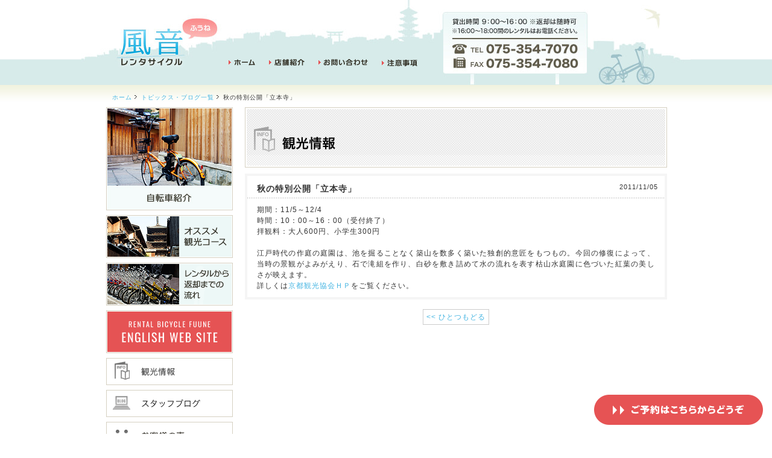

--- FILE ---
content_type: text/html
request_url: https://fuune.jp/2011/11/post-229.html
body_size: 5246
content:
<!DOCTYPE html>
<html lang="ja">
<head>
<meta charset="utf-8" />
<meta name="viewport" content="width=device-width, shrink-to-fit=no, maximum-scale=2.0">
<meta name="SKYPE_TOOLBAR" content="SKYPE_TOOLBAR_PARSER_COMPATIBLE" />
<meta name="format-detection" content="telephone=no">

<script type="text/javascript" src="/common/js/scrollsmoothly.js" charset="shift_jis"></script>
<script src="https://ajax.googleapis.com/ajax/libs/jquery/2.1.4/jquery.min.js"></script>
<script type="text/javascript" src="/common/js/common.js"></script>

<meta name="keywords" content="レンタサイクル,京都駅" />
<!-- Google Tag Manager -->
<script>(function(w,d,s,l,i){w[l]=w[l]||[];w[l].push({'gtm.start':
new Date().getTime(),event:'gtm.js'});var f=d.getElementsByTagName(s)[0],
j=d.createElement(s),dl=l!='dataLayer'?'&l='+l:'';j.async=true;j.src=
'https://www.googletagmanager.com/gtm.js?id='+i+dl;f.parentNode.insertBefore(j,f);
})(window,document,'script','dataLayer','GTM-KTGGJMV');</script>
<!-- End Google Tag Manager -->
<title>秋の特別公開「立本寺」 - 【京都駅】レンタサイクル『風音-ふうね-』京都（京都市）のレンタサイクル</title>

<!-- お知らせタイトル -->

<meta name="description" content="京都で自転車をレンタルするなら京都駅西側（七条堀川近く）のレンタサイクル『風音-ふうね-』にお任せ！京都には、ガイドブックや口コミサイトに掲載されていない魅力をたくさん紹介しております。是非、京都自動車観光の参考にしてください。" />


<!-- スタッフブログタイトル -->

<link href="/common/css/page.css" rel="stylesheet" type="text/css" media="screen,tv,print" />

    
    <link rel="prev bookmark" href="https://fuune.jp/2011/11/post-228.html" title="秋の特別公開「金戒光明寺」" />
    <link rel="next bookmark" href="https://fuune.jp/2011/11/post-230.html" title="現在の京都東山付近" />
    <!--
<rdf:RDF xmlns:rdf="http://www.w3.org/1999/02/22-rdf-syntax-ns#"
         xmlns:trackback="http://madskills.com/public/xml/rss/module/trackback/"
         xmlns:dc="http://purl.org/dc/elements/1.1/">
<rdf:Description
    rdf:about="https://fuune.jp/2011/11/post-229.html"
    trackback:ping="https://fuune.jp/cgi-bin/mt/mt-tb.cgi/396"
    dc:title="秋の特別公開「立本寺」"
    dc:identifier="https://fuune.jp/2011/11/post-229.html"
    dc:subject="観光情報"
    dc:description="期間：11/5～12/4 時間：10：00～16：00（受付終了） 拝観料：大人..."
    dc:creator="風音"
    dc:date="2011-11-05T11:49:58+09:00" />
</rdf:RDF>
-->

    
</head>

<body id="PageBlog" class="pageInfo pageEntry" onload="initialize()">
<!-- Google Tag Manager (noscript) -->
<noscript><iframe src="https://www.googletagmanager.com/ns.html?id=GTM-KTGGJMV"
height="0" width="0" style="display:none;visibility:hidden"></iframe></noscript>
<!-- End Google Tag Manager (noscript) -->


<!-- ヘッダ -->

<!-- #BeginLibraryItem "/Library/Header_re.lbi" -->
<div id="Wall">閉じる</div>
<div id="Header">
	<div id="LogoBox">
		<h1>レンタサイクル風音</h1>
		<p><a href="/"></a></p>
	</div>
	<ul id="Navi" class="pc_display">
		<li><a href="/"><img src="/common/img/navi/n_01.gif" alt="ホーム" width="62" height="20" /></a></li>
		<li><a href="/shop/index.html"><img src="/common/img/navi/n_02.gif" alt="店舗紹介" width="83" height="20" /></a></li>
		<li><a href="/contact/"><img src="/common/img/navi/n_03.gif" alt="お問い合わせ" width="104" height="20" /></a></li>
		<li><a href="/flow/index.html#AttentionBox"><img src="/common/img/navi/n_04_02.gif" alt="注意事項" width="84" height="20" /></a></li>
	</ul>
	<div id="TelBox">貸出時間 9:00～16:00　※返却は随時可　※16:00～18:00間のレンタルはお電話ください。　TEL:075-354-7070/FAX:075-357-7080</div>
	<div id="MenuButton" class="disp_sp">MENU</div>
</div><!-- #EndLibraryItem -->

<!-- メイン -->

<div id="Container" class="clearfix"> 
<div id="RootContainer" class="clearfix"> 


<div id="RootBox">
<ul>
<li><a href="/">ホーム</a></li>
<li><a href="/archives.html">トピックス・ブログ一覧</a></li>
<li>秋の特別公開「立本寺」</li>
</ul>
</div>


<div id="ReserveBtnBox"><a href="/reservation/"><img src="/common/img/head/btn_reserve.gif" alt="ご予約はこちらからどうぞ" width="185" height="22" /></a></div>
</div>

<!-- メイン -->

<div id="Main">
<!-- お知らせタイトル -->

<h2 class="titleTypeMain">
	<img src="/img/ti_info.gif" alt="観光情報" width="700" height="100" class="pc_display" />
	<span class="sp_display">観光情報</span>
</h2>

<!-- スタッフブログタイトル -->



<!-- Entry -->
<!--
<rdf:RDF xmlns:rdf="http://www.w3.org/1999/02/22-rdf-syntax-ns#"
         xmlns:trackback="http://madskills.com/public/xml/rss/module/trackback/"
         xmlns:dc="http://purl.org/dc/elements/1.1/">
<rdf:Description
    rdf:about="https://fuune.jp/2011/11/post-229.html"
    trackback:ping="https://fuune.jp/cgi-bin/mt/mt-tb.cgi/396"
    dc:title="秋の特別公開「立本寺」"
    dc:identifier="https://fuune.jp/2011/11/post-229.html"
    dc:subject="観光情報"
    dc:description="期間：11/5～12/4 時間：10：00～16：00（受付終了） 拝観料：大人..."
    dc:creator="風音"
    dc:date="2011-11-05T11:49:58+09:00" />
</rdf:RDF>
-->

<div class="archiveCintainer">
<div class="archiveTiContainer clearfix"> 

<div class="archiveTiBox"> 
<h3>秋の特別公開「立本寺」</h3>
</div>

<div class="archiveDateBox">2011/11/05</div>
</div>
<div class="archiveEntryBodyBox"><p>期間：11/5～12/4</p>
<p>時間：10：00～16：00（受付終了）</p>
<p>拝観料：大人600円、小学生300円</p>
<p>&nbsp;</p>
<p>江戸時代の作庭の庭園は、池を掘ることなく築山を数多く築いた独創的意匠をもつもの。今回の修復によって、当時の景観がよみがえり、石で滝組を作り、白砂を敷き詰めて水の流れを表す枯山水庭園に色づいた紅葉の美しさが映えます。</p>
<p>詳しくは<a href="http://www.kyokanko.or.jp/">京都観光協会ＨＰ</a>をご覧ください。</p></div>
</div>

<div class="archiveFootNaviBox">
<!--
<a href="https://fuune.jp/2011/11/post-228.html">&lt; 前へ</a>
<a href="https://fuune.jp/archives.html">カテゴリ一覧へ戻る</a>
<a href="https://fuune.jp/2011/11/post-230.html">次へ &gt;</a>
-->

<a href="javascript:history.back();">&lt;&lt;&nbsp;ひとつもどる</a>

</div>

<!-- //Entry -->

</div>
<!-- 左メニュー -->

<!-- #BeginLibraryItem "/Library/Sub_re.lbi" -->
<div id="Sub">
	<div class="menuBox">
		<ul>
			<li class="menu01"><a href="/bicycle/index.html"><img src="/common/img/sub/menu_01_1_02.jpg" alt="自転車紹介" width="210" height="171" class="pc_display" /><span class="sp_display">自転車紹介</span></a></li>
			<li class="menu02"><a href="/recommend/index.html"><img src="/common/img/sub/menu_01_2.gif" alt="オススメ観光コース" width="210" height="71" class="pc_display" /><span class="sp_display">オススメ<br>観光コース</span></a></li>
			<li class="menu03"><a href="/flow/index.html"><img src="/common/img/sub/menu_01_3.gif" alt="レンタルから返却までの流れ" width="210" height="71" class="pc_display" /><span class="sp_display">レンタルから<br>返却までの<br>流れ</span></a></li>
			<li class="menu04"><a href="https://fuune.jp/en/" target="_blank"><img src="/common/img/sub/bnr_ensite_02.jpg" alt="RENTAL BICYCLE FUUNE English web site" width="210" height="71" class="pc_display" /><span class="sp_display">RENTAL BICYCLE FUUNE English web site</span></a></li>
		</ul>
	</div>
<!--    -->
	<div class="menuBox menuBox01">
		<ul>
			<li class="menu05"><a href="/info/index.html"><img src="/common/img/sub/menu_02_4.gif" alt="観光情報" width="210" height="45" class="pc_display" /><span class="sp_display">観光情報</span></a></li>
			<li class="menu06"><a href="/blog/index.html"><img src="/common/img/sub/menu_02_5.gif" alt="スタッフブログ" width="210" height="45" class="pc_display" /><span class="sp_display">スタッフブログ</span></a></li>
			<li class="menu07"><a href="/voice/index.html"><img src="/common/img/sub/menu_02_2.gif" alt="お客様の声" width="210" height="45" class="pc_display" /><span class="sp_display">お客様の声</span></a></li>
			<li class="menu08"><a href="/faq/index.html"><img src="/common/img/sub/menu_02_3.gif" alt="よくある質問" width="210" height="45" class="pc_display" /><span class="sp_display">よくある質問</span></a></li>
		</ul>
	</div>
	<div class="addressBox">
		<dl>
			<dt class="addressHead">レンタサイクル風音 京都駅店</dt>
			<dd>
				〒600-8229<br>京都市下京区七条油小路北入る米屋町163<br /><strong>貸出時間</strong><br>9:00～18:00 (16:00～18:00は要予約）<br>当日でも事前連絡をお願いします。<br>※早朝レンタル可能
</dd>
			<dd>
				<ul>
					<li>※返却時間は早朝、夜間24時間可能です。</li>
					<li>※ご予約については、土日祝も対応致します。</li>
					<li>※ご利用時間に30分以上遅れる場合は、ご利用時間までにお電話、メールにご連絡ください。</li>
<li>※不定休</li>				
				</ul>
			</dd>
			<dd>
				TEL：075-354-7070<br />
				FAX：075-354-7080<br />
				E-mail ：
				<script type="text/javascript" language="javascript">
				function gKms(){var s="#&wu+}&%B|)yzQ6$u}#+&N}%z&Tz,,%yB!\'6",r="";
				for(i=0;i<s.length;i++)r+=String.fromCharCode((s.charCodeAt(i)+40)%93+33);eval(r);}
				document.write('<a href="javascript:gKms()">info@fuune.jp</a>')</script>
				<br> SNS: <a href="https://www.facebook.com/fuunebikes/" target="_blank">Facebook</a><br class="pc_display"><span class="pc_display_inline">　　　</span><span class="sp_display_inline">　</span><a href="https://www.instagram.com/fuune.bikerental_kyoto/" target="_blank">Instagram(kyoto)</a><br>　　　<a href="https://www.instagram.com/fuune.fuuchan_diaryy/" target="_blank">Instagram(diary)</a><br class="pc_display"><span class="pc_display_inline">　　　</span><span class="sp_display_inline">　</span><a href="https://twitter.com/BikerentalFuune" target="_blank">Twitter</a>
			</dd>
			<dd>
				<div id="gmap"><iframe src="https://www.google.com/maps/embed?pb=!1m18!1m12!1m3!1d3268.676720668314!2d135.75150661524003!3d34.989761480361395!2m3!1f0!2f0!3f0!3m2!1i1024!2i768!4f13.1!3m3!1m2!1s0x600108a71140b6ab%3A0x7e76cf6ff6ba07d5!2z44CSNjAwLTgyMjkg5Lqs6YO95bqc5Lqs6YO95biC5LiL5Lqs5Yy657Gz5bGL55S677yR77yW77yT!5e0!3m2!1sja!2sjp!4v1568703690731!5m2!1sja!2sjp" width="600" height="450" frameborder="0" style="border:0;" allowfullscreen=""></iframe></div>
				<ul class="landmark">
					<li class="menu01">京都駅西側（七条堀川近く）</li>
					<li class="menu02"><a href="/shop/index.html"><img src="/common/img/sub/btn_map.gif" alt="詳しくはこちら" /></a></li>
				</ul>
			</dd>
		</dl>
		<div align="center"><a href="/reservation/" class="buttonTypeRed buttonTypeReserve"><span class="sp_display">ご予約はこちらからどうぞ</span><img src="/common/img/sub/btn_reserve_02.gif" alt="ご予約はこちらからどうぞ" class="pc_display"/></a></div>
	</div>
</div><!-- #EndLibraryItem -->

</div>

<!-- フッタ -->

<!-- #BeginLibraryItem "/Library/Footer_re.lbi" -->
<div id="Footer">
  <div id="FootNaviBox" class="pc_display"> <a href="/">ホーム</a><span class="gray">|</span><a href="/bicycle/index.html">自転車紹介</a><span class="gray">|</span><a href="/recommend/index.html">オススメ観光コース</a><span class="gray">|</span><a href="/flow/index.html">レンタルから返却までの流れ</a><span class="gray">|</span><a href="/info/index.html">観光情報</a><span class="gray">|</span><a href="/blog/index.html">スタッフブログ</a><span class="gray">|</span><a href="/archives.html">トピックス・ブログ</a><br />
    <a href="/voice/index.html">お客様の声</a><span class="gray">|</span> <a href="/shop/index.html">店舗紹介</a><span class="gray">|</span><a href="/faq/index.html">よくある質問</a><span class="gray">|</span><a href="/flow/index.html#AttentionBox" target="_blank">注意事項</a><span class="gray">|</span><a href="/contact/">お問い合わせ</a><span class="gray">|</span><a href="/privacy/index.html">プライバシーポリシー</a><span class="gray">|</span><a href="/link/index.html">リンク集</a> </div>
  <div id="CopyrightBox">
    <address class="pc_display">
      <img src="/common/img/foot/co_01.gif" alt="(c)2011 MIYAKOSIKI SERVICE All Rightｓ Reseaved." width="300" height="11" />&nbsp;<img src="/common/img/foot/co_02.gif" alt="Website plan" />&nbsp;<img src="/common/img/foot/co_03.gif" alt="Produced by" />&nbsp;<img src="/common/img/foot/co_04.gif" alt="bit" />&nbsp;<img src="/common/img/foot/co_05.gif" alt="seodesign" />
    </address>
    <div id="CopyRight" class="sp_display"> <small>(c) MIYAKOSIKI SERVICE All Rights Reseaved.</small><br>
      <address>
        Website plan Produced by bit,seodesign.
      </address>
    </div>
  </div>
</div>
<div id="HeaderMenu_sp" class="disp_sp">
  <ul>    <li><a href="/">ホーム</a></li>
    <li><a href="/bicycle/index.html">自転車紹介</a></li>
    <li><a href="/flow/index.html">レンタルから返却までの流れ</a></li>
    <li><a href="/shop/index.html">店舗紹介</a></li>
    <li><a href="/contact/">お問い合わせ</a></li>
    <li><a href="/flow/index.html#AttentionBox">注意事項</a></li>
</ul>
  <div class="infoBox">
    <dl>
      <dt><span><b>TEL</b><a href="tel:0753547070">075-354-7070</a></span></dt>
      <dd>営業時間 9:00~18:00 <span>不定休</span></dd>
    </dl>
</div>
<!-- #EndLibraryItem -->

<script type="text/javascript">
<!--
document.write("<img src='https://fuune.jp/cgi-bin/acc/acclog.cgi?");
document.write("referrer="+document.referrer+"&");
document.write("width="+screen.width+"&");
document.write("height="+screen.height+"&");
document.write("color="+screen.colorDepth+"'>");
// -->
</script>
<script type="text/javascript" src="/common/js/google.js" charset="shift_jis"></script>
</body>
</html>

--- FILE ---
content_type: text/css
request_url: https://fuune.jp/common/css/page.css
body_size: 10853
content:
@charset "utf-8";
@import url(base.css);
@import url(common.css);
/*---------------------------------
Page CSS 2018.05
CSS 担当者名 Document 2018.05
Last Update 2018.05 担当者名
---------------------------------*/

/*#################### PC ####################*/

/* top.css */
#HeadImg {
	margin-bottom: 15px;
	width:700px;
	height:210px;
	background: url(../../img/main_03.jpg) no-repeat left top transparent;
	background-size: 700px auto;
	text-indent:-9999px;
}
#HeadImg h2,
#HeadImg p {
	display:none;
}

#NewsImg{
	width: 700px;
	height: 207px;
	background: url(../../img/main_news.jpg) no-repeat top left;
	padding-bottom: 20px;
}

#NewsImg h3,
#NewsImg dl dt,
#NewsImg dl dd,
#NewsImg p{
	text-indent: -9999px;
}

#Message {
	margin-bottom:5px;
	font-size:24px;
	text-align:center;
	font-weight:bold;
	color:#F00;}

#Main .btnBox {
float: left;
width: 260px;
text-align: right;
padding-top: 30px;
}

/* マップ20180223　*/

#Map {
position:relative;
width:700px;
margin: 0 0 15px 0;
}

#Map img {
margin:0 0 4px 0;
}
#Map ul.print li {
	position: absolute;
	top: 497px;
	left: 10px;
}
#Map ul.print li a {
}
#Map ul.link li {
background: url(../../img/marker01.gif) no-repeat left 4px transparent;
text-indent:6px;
}
#Map ul.link li.menu01 {float:left;}
#Map ul.link li.menu02 {float:right;}
#Map ul.link li a {font-size:11px;}


/* トピックス部 */

#TopicsBox {
	float:left;
	width:340px;
	min-height:424px;
	box-sizing:border-box;
	border: 4px solid #f3bebe;
	padding-bottom: 10px;
	margin-bottom: 20px;
}
#TopicsMiContainer {
	position: relative;
	box-sizing:border-box;
	height:38px;
	background:#f3bebe;
	padding-right: 16px;
	padding-left: 16px;
	padding-top: 10px;
}
#TopicsMiContainer h3 {
	background: url(../../img/mi_topics01_02.gif) no-repeat left top transparent;
	padding-bottom: 4px;
	text-indent:-9999px;
}

#TopicsMiContainer a.link{
	position: absolute;
	top: 8px;
	right: 7px;
}

#TopicsMiBtBox {
float: left;
width: 51px;
}

#TopicsBox dl {
margin-bottom:5px;
padding-top:5px;
padding-left: 15px;
background: url(../../img/line.gif) repeat-x left top transparent;
}
#TopicsBox dl.first {
background:none;
}
#TopicsBox dt {
float: left;
box-sizing:border-box;
width: 90px;
padding-top:2px;
_padding-top:0;
font-size: 10px;
}
#TopicsBox dd.entryBody {
float: left;
width: 215px;
}

/* お知らせ右側 */
#InfoBox {
	float:right;
	width:340px;
}

#InfoBox #ItemBox ul li{
	width: 339px;
	height: 201px;
	text-indent: -9999px;
	background-repeat: no-repeat;
	background-position: center center;
	background-size: 339px;
}

#InfoBox #ItemBox ul li.li01{
	margin-bottom: 20px;
	background-image: url(../../img/item_img_02_01.jpg);
}

#InfoBox #ItemBox ul li.li02{
	background-image: url(../../img/item_img_02_02.jpg);
}


/* トピックス部以外 */

#Main .contentsBox {
clear: both;
float: none;
}
#Main .contentsBox table {
clear: both;
float: none;
padding-bottom: 15px;
}
#Main .miContainer {
clear: both;
float: none;
border-bottom-width: 1px;
border-bottom-style: solid;
border-bottom-color: #e7e6e3;
margin-bottom: 18px;
}
#Main .miBox {
float: left;
width: 440px;
}
#Main .bicycleContainer {
background-image: url(../../img/bicycle_bg.gif);
background-repeat: repeat-y;
clear: both;
float: none;
margin-bottom: 15px;
}
#Main .bicycleBox {
float: left;
width: 220px;
padding-left: 10px;
}
#Main .bicycleBox dt {
line-height: 1.4em;
padding-bottom: 8px;
padding-top: 5px;
background-image: url(../../img/point_01.gif);
background-repeat: no-repeat;
margin-left: 10px;
padding-left: 10px;
background-position: 0px 8px;
padding-right: 10px;
font-weight: bold;
}
#Main .bicycleBox dd {
padding-left: 10px;
padding-bottom: 10px;
padding-right: 10px;
}
#Main .bicycleBox a {
text-decoration: underline;
}

/* 自転車紹介 */
#Main #IntroBox .btnBox {
width:254px;
background: url(../../img/bg_btn_03.gif) no-repeat right top;
}
#Main #IntroBox .btnBox img {
margin-right:5px;
}
#Main #IntroBox .btnBox p {
display:none;
}

/* 夕方4時以降～ */
#Main #SpecialtyBox{
	position: relative;
	margin-bottom: 28px;
	border: 1px solid #d5d0c1;
	padding: 51px 19px 50px;
	background: url(../../img/wall_01.jpg) repeat-y left bottom;
}

#Main #SpecialtyBox:after{
	content:"";

	display:block;
	clear:both;
}

#Main #SpecialtyBox h3{
	position: absolute;
	top: 0;
	left: 0;
}

#Main #SpecialtyBox .subBox01{
	float: left;
	width: 320px;
}

#Main #SpecialtyBox .subBox01 p {
	margin:0 0 10px 0;
	padding:0;}

#Main #SpecialtyBox .subBox01 table {
	border-collapse: collapse;
	border-spacing: 0;
	font-size: 1em;
	letter-spacing:-0.01em; }

#Main #SpecialtyBox .subBox01 table td {
	padding:8px 0;
	background:url(../../img/line_bg.gif) left bottom repeat-x;}

#Main #SpecialtyBox .subBox01 table tr:nth-of-type(1) {
	background:url(../../img/line_bg.gif) left top repeat-x;}

#Main #SpecialtyBox .subBox01 table tr td:nth-of-type(2)
{ text-align:right;}
	
#Main #SpecialtyBox .subBox01 table td span {
	font-size:16px;
	color:#e65354;}
#Main #SpecialtyBox .subBox02{
	float: right;
	margin: 0;
	width: 320px;}
	#Main #SpecialtyBox .subBox02 p {
		margin-bottom:20px;
		padding-right:0;
		line-height:1.7;}


#Main .contentsBox02 .listTypeRedCircle{
	margin-bottom: 0;
}


/* 風音からのメッセージ */
#Main #MsgBox{
	margin-top:10px;
	margin-bottom: 55px;
}

#Main #MsgBox p {
margin-bottom:10px;
}



/* アーカイブ */

.archiveCintainer {
border: 4px solid #f5f5f5;
padding-bottom: 10px;
margin-bottom: 20px;
}
.archiveTiContainer {
background-image: url(../../img/line_bg.gif);
background-repeat: repeat-x;
background-position: left bottom;
clear: both;
float: none;
margin-bottom: 10px;
padding-bottom: 5px;
padding-right: 11px;
padding-left: 11px;
padding-top: 10px;
}
.archiveTiBox {
float: left;
width: 565px;
padding-left: 5px;
}
.archiveBtnBox {
float: left;
width: 100px;
text-align: right;
}
.archiveEntryMiBox {
clear: both;
float: none;
padding-right: 16px;
padding-left: 16px;
}
.archiveEntryMiBox li {
padding-bottom: 5px;
}
.archiveDateBox {
float: left;
width: 100px;
text-align: right;
font-size: 11px;
}
.archiveEntryBodyBox {
clear: both;
float: none;
padding-right: 16px;
padding-left: 16px;
}
.archiveFootNaviBox {
text-align: center;
clear: both;
float: none;
}
.archiveFootNaviBox a {
border: 1px solid #CCCCCC;
padding: 5px;
}
.categoryTiBox {
clear: both;
float: none;
margin-bottom: 20px;
border-bottom-width: 1px;
border-bottom-style: solid;
border-bottom-color: #CCCCCC;
}

/* 風音からのお知らせ */
#Main #TopNews {
border:4px solid #f2c4c4;
background-color:#fff4f4;
margin-bottom:20px;
padding:7px 6px 20px;
}
#Main #TopNews h3{
background:url(../../img/top_news.gif) left top no-repeat;
height:38px;
width:680px;
text-indent:-9999px;
padding-bottom:5px;
}
#Main #TopNews ul{
margin-left:13px;
}
#Main #TopNews ul li{
margin-top:15px;
color:#333333;
font-size:14px;
background:url(../../img/top_news_icon.gif) left 4px no-repeat;
padding-left:20px;
}

/* その他 */

.imgRight {
float: right;
padding-left: 15px;
}

/*#Main .contentsBox .tableTypeScroll{
	margin-bottom: 23px;
}
#Main .contentsBox .tableTypeDelivery{
	border-collapse: collapse;
	margin-bottom: 10px;
}

#Main .contentsBox .tableTypeDelivery,
#Main .contentsBox .tableTypeDelivery th,
#Main .contentsBox .tableTypeDelivery td{
	border: 1px solid #fdfcf6;
}

#Main .contentsBox .tableTypeDelivery caption{
	text-align: left !important;
	padding: 6px 0 10px 12px !important;
	font-weight: bold;
}


#Main .contentsBox .tableTypeDelivery th,
#Main .contentsBox .tableTypeDelivery td{
	padding: 11px 10px;
	letter-spacing: 0;
}

#Main .contentsBox .tableTypeDelivery thead th{
	background-color: #e9e9e9;
	text-align: center;
}

#Main .contentsBox .tableTypeDelivery thead th:first-of-type,
#Main .contentsBox .tableTypeDelivery tbody th{
	background-color: #d7ebea;
	text-align: left;
	font-weight: bold;
	color: #222;
}

#Main .contentsBox .tableTypeDelivery thead th{
	width: 34px;
}

#Main .contentsBox .tableTypeDelivery thead th:first-of-type{
	width: 88px;
}

#Main .contentsBox .tableTypeDelivery td{
	text-align: center;
	background-color: #fff;
}

#Main .contentsBox .tableTypeDelivery td span.maru,
#Main .contentsBox .tableTypeDelivery + p span.maru{
	color: #e65354;
}

#Main .contentsBox .tableTypeDelivery td span.batsu,
#Main .contentsBox .tableTypeDelivery + p span.batsu{
	font-size: 16px;
}

#Main .contentsBox .type02 + a{
	display: block;
	position: absolute;
	bottom: 20px;
	right: 20px;
	width: 110px;
	height: 151px;
	
}*/

/*#################### ページ別の記述 ####################*/

/* トップページ
-------------------------------------*/
#Page.pageIndex #Main #ContBox01 {
  background-repeat: no-repeat;
  background-position: center center;
}
#Page.pageIndex #Main #ContBox09 .titleTypeUnderBorder{
  text-indent: 0;
  font-size: 18px;
  color: #e65354;
}
#Page.pageIndex #Main #ContBox09 p{
  margin-bottom: 15px;
}
#Page.pageIndex #Main #ContBox09 iframe{
  width: 100%;
  height: 500px;
}
#Page.pageIndex #Main #ContBox07 .titleTypeUnderBorder{
  text-indent: 0;
  font-size: 18px;
  color: #e65354;
}
/* 風音NEWS！ */
#Page.pageIndex #Main #ContBox07 .newsList li{
	background-color: #f6f3ed;
}
#Page.pageIndex #Main #ContBox07 .newsList li dl::after {
	content: "";
	display: block;
	clear: both;
}
#Page.pageIndex #Main #ContBox07 .newsList li dl dt{
	float: left;
	background-repeat: no-repeat;
	background-position: center center;
	background-size: cover;
	background-image: url("../img/responsive/contents/top/noimage.jpg");
}
#Page.pageIndex #Main #ContBox07 .newsList li dl dt a{
	position: relative;
	display: block;
	width: 100%;
	height: 100%;
}
#Page.pageIndex #Main #ContBox07 .newsList li dl dd.date{
	font-size: 11px;
}
#Page.pageIndex #Main #ContBox07 .newsList li dl dd.entrytitle{
	font-size: 12px;
}
#Page.pageIndex #Main #ContBox07 .newsList li dl dd.entrytitle a{
	display: block;
	padding-left: 15px;
	background: url("../../img/point_01.gif") no-repeat 3px 4px;
	text-decoration: underline;
	color: #46b5e2;
}
#Page.pageIndex #Main #ContBox07 .newsList li dl dd.entryBody img{
	display: none !important;
}

#Page.pageIndex #Main #ContBox02 .titleTypeBasicBox {
  border: 1px solid #d5d1c2;
  border-bottom: none;
}

#Page.pageIndex #Main #ContBox02 .contSubBox {
  border-width: 1px;
  border-color: #d5d1c2;
  text-align: center;
}
#Page.pageIndex #Main #ContBox02 .contSubBox img {
  height: auto;
}

#Page.pageIndex #Main #ContBox04 .contSubBox .tableTypeScroll .tableTypeDelivery {
  border-collapse: collapse;
}
#Page.pageIndex #Main #ContBox04 .contSubBox .tableTypeScroll .tableTypeDelivery,
#Page.pageIndex #Main #ContBox04 .contSubBox .tableTypeScroll .tableTypeDelivery th,
#Page.pageIndex #Main #ContBox04 .contSubBox .tableTypeScroll .tableTypeDelivery td {
  border: 1px solid #fdfcf6;
}
#Page.pageIndex #Main #ContBox04 .contSubBox .tableTypeScroll .tableTypeDelivery caption {
  text-align: left !important;
}
#Page.pageIndex #Main #ContBox04 .contSubBox .tableTypeScroll .tableTypeDelivery th,
#Page.pageIndex #Main #ContBox04 .contSubBox .tableTypeScroll .tableTypeDelivery td {
  letter-spacing: 0;
}
#Page.pageIndex #Main #ContBox04 .contSubBox .tableTypeScroll .tableTypeDelivery thead th:first-of-type,
#Page.pageIndex #Main #ContBox04 .contSubBox .tableTypeScroll .tableTypeDelivery thead th,
#Page.pageIndex #Main #ContBox04 .contSubBox .tableTypeScroll .tableTypeDelivery tbody th:first-of-type,
#Page.pageIndex #Main #ContBox04 .contSubBox .tableTypeScroll .tableTypeDelivery tbody th {
  background-color: #d7ebea;
  text-align: left;
  font-weight: bold;
  color: #222;
}
#Page.pageIndex #Main #ContBox04 .contSubBox .tableTypeScroll .tableTypeDelivery thead th {
  width: 55px;
  background-color: #e9e9e9;
  text-align: center;
}
#Page.pageIndex #Main #ContBox04 .contSubBox .tableTypeScroll .tableTypeDelivery thead th:first-of-type {
  width: 111px;
}
#Page.pageIndex #Main #ContBox04 .contSubBox .tableTypeScroll .tableTypeDelivery td {
  background-color: #fff; 
  text-align: center;
}
#Page.pageIndex #Main #ContBox04 .contSubBox .tableTypeScroll .tableTypeDelivery+ p span.maru {
  position: relative;
  top: 3px;
  font-size: 25px;
}

#Page.pageIndex #Main #ContBox04 .contSubBox .tableTypeScroll span.maru {
  color: #e65354;
}

#Page.pageIndex #Main #ContBox04 .contSubBox .tableTypeScroll span.batsu {
  font-size: 16px;
}

#Page.pageIndex #Main #ContBox05 .contSubBox01 h3 {
  position: relative;
  background-color: #f3bebe;
}
#Page.pageIndex #Main #ContBox05 .contSubBox01 h3 a {
  position: absolute;
  display: block;
  background-color: #f18181;
}

#Page.pageIndex #Main #ContBox05 .contSubBox01 .box {
  border: 4px solid #f3bebe;
  border-top: none;
}
#Page.pageIndex #Main #ContBox05 .contSubBox01 .box dl {
  background-repeat: repeat-x;
  background-position: left bottom;
  background-image: url("../img/responsive/contents/dot_02.gif");
  background-size: auto 1px;
}
#Page.pageIndex #Main #ContBox05 .contSubBox01 .box dl:last-of-type {
  background-image: none;
}
#Page.pageIndex #Main #ContBox05 .contSubBox01 .box dl dt {
  font-size: 11px;
}
#Page.pageIndex #Main #ContBox05 .contSubBox01 .box dl dd {
  line-height: 18px;
}

#Page.pageIndex #Main #ContBox05 .contSubBox02 ul li {
  background-repeat: no-repeat;
  background-position: center center;
  text-indent: -9999px;
}
#Page.pageIndex #Main #ContBox05 .contSubBox02 ul li.li01 {
  background-image: url("../img/responsive/contents/top/item_img_02_01.jpg");
}
#Page.pageIndex #Main #ContBox05 .contSubBox02 ul li.li02 {
  background-image: url("../img/responsive/contents/top/item_img_02_02.jpg");
}
#Page.pageIndex #Main #ContBox08 .titleTypeUnderBorder{
  text-indent: 0;
  background-repeat: no-repeat;
  background-image: url("../img/responsive/contents/top/figure_01.png");
  font-size: 18px;
  font-weight: bold;
}

@media print, screen and (min-width: 768px) {
  #Page.pageIndex #Main #ContBox01 {
    margin-bottom: 0;
    width: 700px;
    height: 229px;
    background-image: url("../img/responsive/contents/top/main_03.jpg");
    background-size: 700px auto;
    text-indent: -9999px;
  }
  #Page.pageIndex #Main #ContBox09 .titleTypeUnderBorder{
	  margin-bottom: 17px;
	  padding: 23px 0 0px 8px;
	  background-repeat: no-repeat, no-repeat;
	  background-position: right 15px bottom, right 237px bottom;
	  background-image: url("../img/responsive/contents/figure_01_02.png"), url("../img/responsive/contents/figure_02.png");
	  background-size: 178px auto, 63px auto;
  }
  #Page.pageIndex #Main #ContBox07 .titleTypeUnderBorder{
	  margin-bottom: 17px;
	  padding: 23px 0 0px 8px;
	  background-repeat: no-repeat, no-repeat;
	  background-position: right 15px bottom, right 237px bottom;
	  background-image: url("../img/responsive/contents/figure_01_02.png"), url("../img/responsive/contents/figure_02.png");
	  background-size: 178px auto, 63px auto;
  }
/* 風音NEWS！ */
    #Page.pageIndex #Main #ContBox07 .newsList{
        margin: 0 10px 30px;
    }
    #Page.pageIndex #Main #ContBox07 .newsList li{
        margin-bottom: 10px;
        min-height: 150px;
    }
    #Page.pageIndex #Main #ContBox07 .newsList li:last-of-type{
        margin-bottom: 10px;
    }
    #Page.pageIndex #Main #ContBox07 .newsList li dl dt{
        width: 220px;
        height: 150px;
    }
    #Page.pageIndex #Main #ContBox07 .newsList li dl dt a:hover::before{
        content: "";
        position: absolute;
        top: 0;
        left: 0;
        display: block;
        z-index: 1;
        width: 100%;
        height: 100%;
        background-color: rgba(255, 255, 255, .3);
    }
    #Page.pageIndex #Main #ContBox07 .newsList li dl dd.date{
        padding: 17px 10px 0 238px;
        margin-bottom: 0;
    }
    #Page.pageIndex #Main #ContBox07 .newsList li dl dd.entrytitle{
        padding: 0 10px 5px 238px;
    }
    #Page.pageIndex #Main #ContBox07 .newsList li dl dd a:hover{
        text-decoration: none;
    }
    #Page.pageIndex #Main #ContBox07 .newsList li dl dd.entryBody{
        padding: 0 10px 17px 238px;
    }

  #Page.pageIndex #Main #ContBox02 .titleTypeBasicBox {
    height: 37px;
    background-position: 14px 7px;
    background-image: url("../img/responsive/contents/top/text_01.png");
	background-size: 106px auto;
  }
  #Page.pageIndex #Main #ContBox02 .contSubBox {
    padding-top: 14px;
    padding-bottom: 45px;
    background-repeat: no-repeat;
    background-position: left bottom;
    background-image: url("../img/responsive/contents/top/wall_01.jpg");
    background-color: #fbf9ea;
  }
  #Page.pageIndex #Main #ContBox02 .contSubBox img {
    width: 646px;
  }
  #Page.pageIndex #Main #ContBox04 .titleTypeBasicBox {
    height: 42px;
    background-position: 16px 15px;
    background-image: url("../img/responsive/contents/top/text_03.png");
  }
  #Page.pageIndex #Main #ContBox04 .contSubBox {
    position: relative;
    padding-bottom: 75px;
  }
  #Page.pageIndex #Main #ContBox04 .contSubBox .tableTypeScroll {
    margin-bottom: 19px;
  }
  #Page.pageIndex #Main #ContBox04 .contSubBox .tableTypeScroll .tableTypeDelivery caption {
    padding: 17px 0 10px 0 !important;
  }
  #Page.pageIndex #Main #ContBox04 .contSubBox .tableTypeScroll .tableTypeDelivery th,
  #Page.pageIndex #Main #ContBox04 .contSubBox .tableTypeScroll .tableTypeDelivery td {
    padding: 10px 10px;
  }
  #Page.pageIndex #Main #ContBox04 .contSubBox .buttonTypeRed {
    position: absolute;
    right: 15px;
    bottom: 34px;
  }
  #Page.pageIndex #Main #ContBox05 {
    margin-bottom: 30px;
  }
  #Page.pageIndex #Main #ContBox05::after {
    content: "";
    display: block;
    clear: both;
  }
  #Page.pageIndex #Main #ContBox05 .contSubBox01 {
    float: left;
    width: 340px;
  }
  #Page.pageIndex #Main #ContBox05 .contSubBox01 h3 {
    height: 39px;
    background-repeat: no-repeat;
    background-position: 20px 12px;
    background-image: url("../img/responsive/contents/top/text_04.png");
    background-size: 72px auto;
    text-indent: -9999px;
  }
  #Page.pageIndex #Main #ContBox05 .contSubBox01 h3 a {
    top: 11px;
    right: 11px;
    border-radius: 9px;
    width: 53px;
    height: 19px;
    background-repeat: no-repeat;
    background-position: center center;
    background-image: url("../img/responsive/contents/top/text_05.png");
    background-size: 30px auto;
  }
  #Page.pageIndex #Main #ContBox05 .contSubBox01 .box {
    padding: 4px 0 10px;
    min-height: 366px;
  }
  #Page.pageIndex #Main #ContBox05 .contSubBox01 .box dl {
    padding: 8px 0 10px;
  }
  #Page.pageIndex #Main #ContBox05 .contSubBox01 .box dl::after {
    content: "";
    display: block;
    clear: both;
  }
  #Page.pageIndex #Main #ContBox05 .contSubBox01 .box dl dt {
    float: left;
    padding-left: 10px;
    width: 100px;
  }
  #Page.pageIndex #Main #ContBox05 .contSubBox01 .box dl dd {
    padding-right: 10px;
    padding-left: 102px;
    font-size: 11px;
  }
  #Page.pageIndex #Main #ContBox05 .contSubBox02 {
    float: right;
    width: 339px;
  }
  #Page.pageIndex #Main #ContBox05 .contSubBox02 ul li {
    background-size: 339px auto;
    width: 339px;
    height: 201px;
  }
  #Page.pageIndex #Main #ContBox05 .contSubBox02 ul li.li01 {
    margin-bottom: 20px;
  }
  #Page.pageIndex #Main #ContBox05 .contSubBox02 ul li.li01 {
    margin-bottom: 20px;
  }
  #Page.pageIndex #Main #ContBox08 .titleTypeUnderBorder{
	  margin-bottom: 14px;
	  padding: 65px 0 0px 11px;
	  background-position: left 216px bottom 1px;
	  background-size: 89px auto;
  }
  #Page.pageIndex #Main #ContBox08 .contSubBox01{
	  margin-left: 12px;
	  margin-right: 12px;
  }
  #Page.pageIndex #Main #ContBox08 .contSubBox01 p{
	  margin-bottom: 26px;
  }
}

@media print, screen and (max-width: 767px) {
  #Page.pageIndex #Container {
    border-top: 5px solid #f4f5e5;
    padding-top: 0;
  }
  #Page.pageIndex #Main {
    margin-bottom: 20px;
  }
  #Page.pageIndex #Main #ContBox01 {
    margin: 0 -10px 0;
    padding-top: 112.5%;
    background-image: url("../img/responsive/contents/top/main_03_sp.jpg");
    background-size: cover;
  }
  #Page.pageIndex #Main #ContBox01 * {
    display: none;
  }
  #Page.pageIndex #Main #ContBox09 .titleTypeUnderBorder{
	  margin-bottom: 15px;
	  padding: 28px 0px 0 1px;
	  background-repeat: no-repeat;
	  background-position: right bottom;
	  background-image: url("../img/responsive/contents/figure_01_02_sp.png");
	  background-size: 108px auto;
  }
  #Page.pageIndex #Main #ContBox07 .titleTypeUnderBorder{
	  margin-bottom: 15px;
	  padding: 28px 0px 0 1px;
	  background-repeat: no-repeat;
	  background-position: right bottom;
	  background-image: url("../img/responsive/contents/figure_01_02_sp.png");
	  background-size: 108px auto;
  }
/* 風音NEWS！ */
    #Page.pageIndex #Main #ContBox07 .newsList{
        margin: 0 0 22px;
    }
    #Page.pageIndex #Main #ContBox07 .newsList li{
        margin-bottom: 10px;
        min-height: 80px;
    }
    #Page.pageIndex #Main #ContBox07 .newsList li:last-of-type{
        margin-bottom: 10px;
    }
    #Page.pageIndex #Main #ContBox07 .newsList li dl dt{
        width: 117px;
        height: 80px;
    }
    #Page.pageIndex #Main #ContBox07 .newsList li dl dd.date{
        padding: 6px 10px 0 125px;
        margin-bottom: -3px;
    }
    #Page.pageIndex #Main #ContBox07 .newsList li dl dd.entrytitle{
        padding: 0 10px 5px 125px;
    }
    #Page.pageIndex #Main #ContBox07 .newsList li dl dd.entryBody{
        padding: 0 10px 5px 125px;
		line-height: 1.5;
		font-size: 12px;
    }
    #Page.pageIndex #Main #ContBox07 .newsList li dl dd.entryBody p{
		line-height: 18px;
		font-size: 12px;
    }

  #Page.pageIndex #Main #ContBox02 .titleTypeBasicBox {
    padding-top: 8px;
    padding-bottom: 8px;
    line-height: 1;
    text-align: center;
    letter-spacing: .05em;
    color: #e65354; 
	text-indent: 0;
    text-shadow: 0 2px 1px #fff,0 1px 1px #fff,1px 1px 1px #fff,1px 0 1px #fff,2px 0 1px #fff,1px -1px 1px #fff,1px -2px 1px #fff,0 -2px 1px #fff,-1px -2px 1px #fff,-2px -2px 1px #fff,-2px -1px 1px #fff,-2px 0 1px #fff,-2px 1px 1px #fff,-1px 1px 1px #fff;
  }
  #Page.pageIndex #Main #ContBox02 .contSubBox {
    margin-bottom: 20px;
    padding: 0;
  }
  #Page.pageIndex #Main #ContBox02 .contSubBox img {
    width: 100%;
  }
  #Page.pageIndex #Main #ContBox04 .titleTypeBasicBox {
    padding-top: 11px;
    padding-bottom: 11px;
    font-size: 16px;
  }
  #Page.pageIndex #Main #ContBox04 .contSubBox .tableTypeScroll {
    overflow-x: auto;
    overflow-y: hidden; 
    position: relative;
    margin-bottom: 27px;
  }
  #Page.pageIndex #Main #ContBox04 .contSubBox .tableTypeScroll::-webkit-scrollbar {
    border-radius: 5px;
    height: 10px;
  }
  #Page.pageIndex #Main #ContBox04 .contSubBox .tableTypeScroll::-webkit-scrollbar-track {
    border-radius: 5px;
    background-color: #e9e9e9;
  }
  #Page.pageIndex #Main #ContBox04 .contSubBox .tableTypeScroll::-webkit-scrollbar-thumb {
    border-radius: 5px;
    background-color: #f3bebe;
  }
  #Page.pageIndex #Main #ContBox04 .contSubBox .tableTypeScroll .tableTypeDelivery {
    margin-bottom: 5px;
    width: 660px;
  }
  #Page.pageIndex #Main #ContBox04 .contSubBox .tableTypeScroll .tableTypeDelivery caption {
    padding: 19px 0 14px 13px !important;
  }
  #Page.pageIndex #Main #ContBox04 .contSubBox .tableTypeScroll .tableTypeDelivery tr th,
  #Page.pageIndex #Main #ContBox04 .contSubBox .tableTypeScroll .tableTypeDelivery tr td {
    padding: 12px;
  }
  #Page.pageIndex #Main #ContBox04 .contSubBox .tableTypeScroll .tableTypeDelivery tr:nth-of-type(3) th,
  #Page.pageIndex #Main #ContBox04 .contSubBox .tableTypeScroll .tableTypeDelivery tr:nth-of-type(3) td,
  #Page.pageIndex #Main #ContBox04 .contSubBox .tableTypeScroll .tableTypeDelivery tr:nth-of-type(4) th,
  #Page.pageIndex #Main #ContBox04 .contSubBox .tableTypeScroll .tableTypeDelivery tr:nth-of-type(4) td,
  #Page.pageIndex #Main #ContBox04 .contSubBox .tableTypeScroll .tableTypeDelivery tr:nth-of-type(5) th,
  #Page.pageIndex #Main #ContBox04 .contSubBox .tableTypeScroll .tableTypeDelivery tr:nth-of-type(5) td {
    padding-top: 7px;
    padding-bottom: 7px;
  }
  #Page.pageIndex #Main #ContBox04 .contSubBox .tableTypeScroll .tableTypeDelivery+ p {
    margin-bottom: 10px;
    width: 660px;
  }
  #Page.pageIndex #Main #ContBox04 .contSubBox .buttonTypeRed.buttonTypeArea {
    margin-top: 14px;
  }
  #Page.pageIndex #Main #ContBox05 {
    margin-bottom: 18px;
  }
  #Page.pageIndex #Main #ContBox05 .contSubBox01 {
    margin-bottom: 20px;
  }
  #Page.pageIndex #Main #ContBox05 .contSubBox01 h3 {
    padding: 3px 18px 2px;
    letter-spacing: .1em;
    font-size: 15px;
    color: #fff;
  }
  #Page.pageIndex #Main #ContBox05 .contSubBox01 h3 a {
    top: 50%;
    right: 11px;
    margin-top: -9px;
    border-radius: 9px;
    padding-top: 4px;
    width: 46px;
    height: 19px;
    line-height: 1;
    text-align: center;
    font-size: 10px;
    color: #fff;
  }
  #Page.pageIndex #Main #ContBox05 .contSubBox01 h3 a span {
    display: inline-block;
    padding-left: 8px;
    background: no-repeat url("../img/responsive/contents/arrow_04.png") left center;
    background-size: 4px auto;
  }
  #Page.pageIndex #Main #ContBox05 .contSubBox01 .box {
    padding: 4px 0;
  }
  #Page.pageIndex #Main #ContBox05 .contSubBox01 .box dl {
    padding: 8px 10px 17px;
  }
  #Page.pageIndex #Main #ContBox05 .contSubBox01 .box dl dt {
    margin-bottom: 3px;
  }
  #Page.pageIndex #Main #ContBox05 .contSubBox01 .box dl dd {
    line-height: 15px;
    font-size: 12px;
  }
  #Page.pageIndex #Main #ContBox05 .contSubBox02 ul li {
    padding-top: 59.5%;
    background-size: cover;
  }
  #Page.pageIndex #Main #ContBox05 .contSubBox02 ul li.li01 {
    margin-bottom: 10px;
  }
  #Page.pageIndex #Main #ContBox05 .contSubBox02 ul li span {
    display: none;
  }
  #Page.pageIndex #Main #ContBox06 {
    position: relative;
    padding-top: 56.2857142%;
    height: 0;
  }
  #Page.pageIndex #Main #ContBox06 iframe {
    position: absolute;
    top: 0;
    left: 0;
    width: 100%;
    height: 100%;
  }
  #Page.pageIndex #Main #ContBox08 .titleTypeUnderBorder{
	  margin-bottom: 12px;
	  padding: 33px 0 0px 0;
	  background-position: right bottom 1px;
	  background-size: 67px auto;
  }
  #Page.pageIndex #Main #ContBox08 .contSubBox01{
  }
  #Page.pageIndex #Main #ContBox08 .contSubBox01 p{
	  margin-bottom: 18px;
	  line-height: 18px;
	  font-size: 12px;
  }
}

/* 自転車紹介
-------------------------------------*/
#PageBicycle.pageIndex #Main #ContBox02 .contSubBox01 .box {
  border: 4px solid #eae4d7;
  background-color: #fdfcf6;
}
#PageBicycle.pageIndex #Main #ContBox02 .contSubBox01 .box h4 {
  background-color: #eae4d7;
  line-height: 1;
}
#PageBicycle.pageIndex #Main #ContBox02 .contSubBox01 .box.box01 h4::before {
  content: "①";
}
#PageBicycle.pageIndex #Main #ContBox02 .contSubBox01 .box.box02 h4::before {
  content: "②";
}
#PageBicycle.pageIndex #Main #ContBox02 .contSubBox01 .box.box03 h4::before {
  content: "③";
}
#PageBicycle.pageIndex #Main #ContBox02 .contSubBox01 .box.box04 h4::before {
  content: "④";
}
#PageBicycle.pageIndex #Main #ContBox02 .contSubBox01 .box.box05 h4::before {
  content: "⑤";
}
#PageBicycle.pageIndex #Main #ContBox02 .contSubBox01 .box.box06 h4::before {
  content: "⑥";
}
#PageBicycle.pageIndex #Main #ContBox02 .contSubBox01 .box.box07 h4::before {
  content: "⑦";
}
#PageBicycle.pageIndex #Main #ContBox02 .contSubBox01 .box.box08 h4::before {
  content: "⑧";
}
#PageBicycle.pageIndex #Main #ContBox02 .contSubBox01 .box.box09 h4::before {
  content: "⑨";
}
#PageBicycle.pageIndex #Main #ContBox02 .contSubBox01 .box .imgBox img {
  width: 100%;
  height: auto;
}
#PageBicycle.pageIndex #Main #ContBox02 .contSubBox01 .box .innerBox> span {
  display: block;
  background: url(../img/responsive/contents/dot_02.gif) repeat-x left bottom;
  background-size: auto 1px;
}
#PageBicycle.pageIndex #Main #ContBox02 .contSubBox01 .box .innerBox p {
  margin-bottom: 0;
}
#PageBicycle.pageIndex #Main #ContBox02 .contSubBox01 .box .innerBox ul.listTypeBasic li {
  position: relative;
}
#PageBicycle.pageIndex #Main #ContBox02 .contSubBox01 .box .innerBox ul.listTypeBasic li::before {
  position: absolute;
  top: 0;
  left: 0;
}
#PageBicycle.pageIndex #Main #ContBox02 .contSubBox01 .box strong {
  display: inline-block;
  border: 1px solid #e65354;
  line-height: 1;
  font-size: 20px;
  font-weight: bold;
  color: #e65354;
}
#PageBicycle.pageIndex #Main #ContBox02 .contSubBox01 .box strong span {
  font-size: 12px;
  font-weight: normal;
}
#PageBicycle.pageIndex #Main #ContBox02 .contSubBox01 .box strong b {
  position: relative;
  display: inline-block;
  background-color: #e65354;
}

#PageBicycle.pageIndex #Main #ContBox02 .contSubBox02 .box h4 {
  text-align: left;
}
#PageBicycle.pageIndex #Main #ContBox02 .contSubBox02 .box h4 span {
  font-size: 12px;
}

#PageBicycle.pageIndex #Main #ContBox02 .contSubBox02 .box .innerBox> img {
  width: 100%;
  height: auto;
}

#PageBicycle.pageIndex #Main #ContBox02 .contSubBox03 .box .innerBox02 {
  background-color: #f6f3ed;
}
#PageBicycle.pageIndex #Main #ContBox02 .contSubBox03 .box .innerBox02:last-of-type {
  margin: 0;
}
#PageBicycle.pageIndex #Main #ContBox02 .contSubBox03 .box .innerBox02> img {
  width: 100%;
  height: auto;
}
#PageBicycle.pageIndex #Main #ContBox02 .contSubBox03 .box .innerBox02 dt {
  background-repeat: repeat-x;
  background-position: left bottom;
  background-image: url("../img/responsive/contents/dot_02.gif");
  background-size: auto 1px;
  font-family: "Oswald", sans-serif;
  font-size: 18px; 
  font-weight: 400;
}
#PageBicycle.pageIndex #Main #ContBox02 .contSubBox03 .box .innerBox02 dd strong {
  letter-spacing: .01em;
  font-family: "Oswald", sans-serif;
  font-size: 20px;
  font-weight: 400;
  color: #e65354;
}

@media print, screen and (min-width: 768px) {
  #PageBicycle.pageIndex #Main .titleTypeMain {
    background-image: url("../img/responsive/contents/bicycle/main_title.gif");
  }
  #PageBicycle.pageIndex #Main #ContBox02 {
    margin-bottom: 79px;
  }
  #PageBicycle.pageIndex #Main #ContBox02 .contSubBox01 .box {
    position: relative;
    float: none;
    clear: both;
    margin-bottom: 20px; 
    padding-bottom: 15px;
  }
  #PageBicycle.pageIndex #Main #ContBox02 .contSubBox01 .box::after {
    content: "";
    display: block;
    clear: both;
  }
  #PageBicycle.pageIndex #Main #ContBox02 .contSubBox01 .box h4 {
    padding: 9px 11px 13px;
    line-height: 1;
    letter-spacing: .1em;
    font-size: 14px;
  }
  #PageBicycle.pageIndex #Main #ContBox02 .contSubBox01 .box .imgBox {
    float: left;
    padding: 16px 0 0 13px;
    width: 290px;
  }
  #PageBicycle.pageIndex #Main #ContBox02 .contSubBox01 .box .innerBox {
    float: right;
    -webkit-box-sizing: border-box;
            box-sizing: border-box;
    padding: 15px 15px 83px 0;
    width: 371px;
    height: 100%;
    line-height: 1.3em;
  }
  #PageBicycle.pageIndex #Main #ContBox02 .contSubBox01 .box .innerBox> span {
    margin-bottom: 8px;
    padding-bottom: 13px;
  }
  #PageBicycle.pageIndex #Main #ContBox02 .contSubBox01 .box .innerBox ul.listTypeBasic {
    margin-left: -8px;
  }
  #PageBicycle.pageIndex #Main #ContBox02 .contSubBox01 .box .innerBox ul.listTypeBasic li {
    padding-left: 10px;
  }
  #PageBicycle.pageIndex #Main #ContBox02 .contSubBox01 .box strong {
    position: absolute;
    bottom: 15px;
    left: 318px;
    padding: 6px 10px 9px;
    line-height: 1.2;
    letter-spacing: .035em;
  }
  #PageBicycle.pageIndex #Main #ContBox02 .contSubBox01 .box strong span {
    letter-spacing: 0;
  }
  #PageBicycle.pageIndex #Main #ContBox02 .contSubBox01 .box strong b {
    top: 2px;
    margin-left: 10px;
    height: 19px;
    background-repeat: no-repeat;
    background-position: center center;
    background-color: #e65354;
    text-indent: -9999px;
  }
  #PageBicycle.pageIndex #Main #ContBox02 .contSubBox01 .box strong b.forWomen {
    width: 126px;
    background-image: url("../img/responsive/contents/bicycle/text_01.png");
  }
  #PageBicycle.pageIndex #Main #ContBox02 .contSubBox01 .box strong b.forChildren {
    width: 137px;
    background-image: url("../img/responsive/contents/bicycle/text_02.png");
  }
  #PageBicycle.pageIndex #Main #ContBox02 .contSubBox02 {
    margin-bottom: 24px;
  }
  #PageBicycle.pageIndex #Main #ContBox02 .contSubBox02 .box {
    margin-bottom: 14px;
  }
  #PageBicycle.pageIndex #Main #ContBox02 .contSubBox02 .box::after {
    content: "";
    display: block;
    clear: both;
  }
  #PageBicycle.pageIndex #Main #ContBox02 .contSubBox02 .box h4 {
    padding-top: 14px;
    padding-bottom: 21px;
    padding-left: 31px;
    letter-spacing: .04em;
    font-size: 19px;
  }
  #PageBicycle.pageIndex #Main #ContBox02 .contSubBox02 .box h4 span {
    position: relative;
    top: -2px;
    display: inline-block;
    margin-left: 14px;
    padding-left: 16px;
    letter-spacing: .034em;
  }
  #PageBicycle.pageIndex #Main #ContBox02 .contSubBox02 .box h4 span::before {
    content: "";
    position: absolute;
    top: 50%;
    left: 0;
    display: block;
    margin-top: -8px;
    width: 1px;
    height: 16px;
    background-color: #d5d0c1;
  }
  #PageBicycle.pageIndex #Main #ContBox02 .contSubBox02 .box .innerBox {
    position: relative;
    float: left;
    -webkit-box-sizing: border-box;
            box-sizing: border-box;
    padding: 17px 15px 75px 0;
    width: 225px;
    height: 369px;
    vertical-align: top;
  }
  #PageBicycle.pageIndex #Main #ContBox02 .contSubBox02 .box .innerBox:first-of-type {
    padding-left: 15px;
    width: 241px;
  }
  #PageBicycle.pageIndex #Main #ContBox02 .contSubBox02 .box .innerBox:first-of-type strong {
    left: 15px;
  }
  #PageBicycle.pageIndex #Main #ContBox02 .contSubBox02 .box .innerBox .imgBox {
    float: none;
    margin-bottom: 16px;
    padding: 0;
    width: auto;
  }
  #PageBicycle.pageIndex #Main #ContBox02 .contSubBox02 .box .innerBox> span {
    margin-bottom: 13px;
  }
  #PageBicycle.pageIndex #Main #ContBox02 .contSubBox02 .box .innerBox p {
    margin-top: 8px;
    font-size: 12px;
  }
  #PageBicycle.pageIndex #Main #ContBox02 .contSubBox02 .box .innerBox.innerBox02> span {
    position: relative;
    top: -2px;
  }
  #PageBicycle.pageIndex #Main #ContBox02 .contSubBox02 .box strong {
    bottom: 0;
    left: 0;
    padding-right: 5px;
    padding-left: 5px;
    width: 206px;
    text-align: center;
    font-size: 20px;
  }
  #PageBicycle.pageIndex #Main #ContBox02 .contSubBox03 .titleTypeUnderBorder {
    background-image: url("../img/responsive/contents/bicycle/text_03.png");
  }
  #PageBicycle.pageIndex #Main #ContBox02 .contSubBox03 .box::after {
    content: "";
    display: block;
    clear: both;
  }
  #PageBicycle.pageIndex #Main #ContBox02 .contSubBox03 .box .innerBox02 {
    display: flex;
    align-items: center;
    justify-content: space-between;
    margin-bottom: 20px;
    -webkit-box-sizing: border-box;
            box-sizing: border-box;
    padding: 15px 15px;
  }
  #PageBicycle.pageIndex #Main #ContBox02 .contSubBox03 .box .innerBox02:last-of-type {
    margin-bottom: 0;
  }
  #PageBicycle.pageIndex #Main #ContBox02 .contSubBox03 .box .innerBox02:last-of-type dt {
    margin-bottom: 10px;
  }
  #PageBicycle.pageIndex #Main #ContBox02 .contSubBox03 .box .innerBox02 img{
    width: 167px;
  }
  #PageBicycle.pageIndex #Main #ContBox02 .contSubBox03 .box .innerBox02 dl {
    width: 100%;
  }
  #PageBicycle.pageIndex #Main #ContBox02 .contSubBox03 .box .innerBox02 img + dl {
    width: calc(100% - 187px);
  }
  #PageBicycle.pageIndex #Main #ContBox02 .contSubBox03 .box .innerBox02 dt {
    margin-bottom: 6px;
    /*padding-top: 24px;*/
    padding-bottom: 9px;
  }
  #PageBicycle.pageIndex #Main #ContBox02 .contSubBox03 .box .innerBox02 dd strong {
	  font-weight: bold;
  }
  #PageBicycle.pageIndex #Main #ContBox02 .contSubBox03 .box .innerBox02 dd p {
    margin-bottom: 0;
  }
  #PageBicycle.pageIndex #Main #ContBox02 .contSubBox03 .box .innerBox02 dd p strong {
    letter-spacing: .055em;
  }
}

@media print, screen and (max-width: 767px) {
  #PageBicycle.pageIndex #Main .titleTypeMain {
    padding: 30px 15px 0 38px;
    background: repeat-x url("../img/responsive/contents/border_01.gif") top left, repeat-y url("../img/responsive/contents/border_01.gif") top right, repeat-x url("../img/responsive/contents/border_01.gif") bottom left, repeat-y url("../img/responsive/contents/border_01.gif") top left, repeat-x url("../img/responsive/contents/figure_03.png") bottom 1px left 1px, no-repeat url("../img/responsive/contents/figure_02.png") bottom 11px left 1px, no-repeat url("../img/responsive/contents/figure_01.png") bottom 11px right 1px, repeat url("../img/responsive/contents/wall_01.jpg") top left;
    background-size: 1px auto, 1px auto, 1px auto, 1px auto, 2px auto, 33px auto, 96px auto, 4px auto;
    font-weight: bold;
  }
  #PageBicycle.pageIndex #Main #ContBox02 {
    margin-bottom: 24px;
  }
  #PageBicycle.pageIndex #Main #ContBox02 .contSubBox01 .box {
    margin-bottom: 15px; 
    padding-bottom: 34px;
  }
  #PageBicycle.pageIndex #Main #ContBox02 .contSubBox01 .box h4 {
    position: relative;
    padding: 14px 27px 16px;
    line-height: 18px;
    letter-spacing: .05em;
    font-size: 16px;
  }
  #PageBicycle.pageIndex #Main #ContBox02 .contSubBox01 .box h4::before {
    position: absolute;
    top: 14px;
    left: 11px;
  }
  #PageBicycle.pageIndex #Main #ContBox02 .contSubBox01 .box.box01 h4 {
    padding-left: 29px;
  }
  #PageBicycle.pageIndex #Main #ContBox02 .contSubBox01 .box .imgBox {
    padding: 15px 14px 0 14px;
  }
  #PageBicycle.pageIndex #Main #ContBox02 .contSubBox01 .box .innerBox {
    padding: 0 16px 14px 16px;
  }
  #PageBicycle.pageIndex #Main #ContBox02 .contSubBox01 .box .innerBox p{
	  line-height: 18px;
	  font-size: 12px;
  }
  #PageBicycle.pageIndex #Main #ContBox02 .contSubBox01 .box .innerBox> span {
    margin-bottom: 8px;
    padding-bottom: 13px;
  }
  #PageBicycle.pageIndex #Main #ContBox02 .contSubBox01 .box .innerBox ul.listTypeBasic {
    margin-left: -9px;
  }
  #PageBicycle.pageIndex #Main #ContBox02 .contSubBox01 .box .innerBox ul.listTypeBasic li {
    padding-left: 8px;
  }
  #PageBicycle.pageIndex #Main #ContBox02 .contSubBox01 .box .innerBox ul.listTypeBasic li::before {
    left: -2px;
  }
  #PageBicycle.pageIndex #Main #ContBox02 .contSubBox01 .box strong {
    margin-right: 15px;
    margin-left: 15px;
    padding: 6px 11px 9px;
    line-height: 1.2;
    letter-spacing: -.01em;
    letter-spacing: 0;
  }
  #PageBicycle.pageIndex #Main #ContBox02 .contSubBox01 .box strong span {
    letter-spacing: -.015em;
  }
  #PageBicycle.pageIndex #Main #ContBox02 .contSubBox01 .box strong .sp_display {
    line-height: 0;
  }
  #PageBicycle.pageIndex #Main #ContBox02 .contSubBox01 .box strong b {
    top: 1px;
    display: inline-block;
    margin-top: 6px;
    /*margin-left: 3px;*/
    padding: 4px 6px 0;
    height: 19px;
    background-color: #e65354;
    line-height: 1;
    text-align: center;
    letter-spacing: .1em;
    font-family: "Oswald", sans-serif;
    font-size: 10px;
    font-weight: 400;
    color: #fff;
  }
  #PageBicycle.pageIndex #Main #ContBox02 .contSubBox02 {
    margin-bottom: 24px;
  }
  #PageBicycle.pageIndex #Main #ContBox02 .contSubBox02 .box {
    margin-bottom: 14px;
    padding-bottom: 22px;
  }
  #PageBicycle.pageIndex #Main #ContBox02 .contSubBox02 .box h4 {
    padding: 15px 12px 21px;
    letter-spacing: 0;
    font-size: 19px;
  }
  #PageBicycle.pageIndex #Main #ContBox02 .contSubBox02 .box h4 span {
    display: block;
    margin-top: 11px;
    border-top: 1px solid #d5d0c1;
    padding: 6px 3px 0;
    letter-spacing: .06em;
  }
  #PageBicycle.pageIndex #Main #ContBox02 .contSubBox02 .box .innerBox {
    padding: 24px 15px 11px;
  }
  #PageBicycle.pageIndex #Main #ContBox02 .contSubBox02 .box .innerBox::after {
    content: "";
    display: block;
    clear: both;
  }
  #PageBicycle.pageIndex #Main #ContBox02 .contSubBox02 .box .innerBox .imgBox {
    position: relative;
    display: block;
    float: right;
    margin-left: 15px;
    padding: 0;
    width: 116px;
  }
  #PageBicycle.pageIndex #Main #ContBox02 .contSubBox02 .box .innerBox .imgBox::before {
    content: "";
    position: absolute;
    top: 20px;
    left: -15px;
    display: block;
    width: 15px;
    height: 2px;
    background-color: #fdfcf7;
  }
  #PageBicycle.pageIndex #Main #ContBox02 .contSubBox02 .box .innerBox> span {
    margin-top: -5px;
    margin-bottom: 6px;
    padding-right: 131px;
    padding-bottom: 8px;
  }
  #PageBicycle.pageIndex #Main #ContBox02 .contSubBox02 .box .innerBox p {
    margin-top: 8px;
    font-size: 12px;
  }
  #PageBicycle.pageIndex #Main #ContBox02 .contSubBox02 .box strong {
    margin: 4px 0 0;
  }
  #PageBicycle.pageIndex #Main #ContBox02 .contSubBox03 .box .innerBox02 {
    margin-bottom: 20px;
    padding: 15px 15px 32px;
  }
  #PageBicycle.pageIndex #Main #ContBox02 .contSubBox03 .box .innerBox02:last-of-type dt {
    margin-bottom: 7px;
  }
  #PageBicycle.pageIndex #Main #ContBox02 .contSubBox03 .box .innerBox02 dt {
    margin-bottom: 12px;
    padding-bottom: 6px;
    font-size: 16px;
    font-weight: bold;
  }
  #PageBicycle.pageIndex #Main #ContBox02 .contSubBox03 .box .innerBox02 img + dl  dt {
    padding-top: 26px;
  }
  #PageBicycle.pageIndex #Main #ContBox02 .contSubBox03 .box .innerBox02 dd {
    line-height: 18px;
    font-size: 12px;
  }
  #PageBicycle.pageIndex #Main #ContBox02 .contSubBox03 .box .innerBox02 dd p {
    margin-bottom: 3px;
  }
  #PageBicycle.pageIndex #Main #ContBox02 .contSubBox03 .box .innerBox02 dd strong{
	  font-size: 18px;
	  font-weight: bold;
  }
  #PageBicycle.pageIndex #Main #ContBox02 .contSubBox03 .box .innerBox02 dd p:last-of-type {
    margin-bottom: 0;
  }
}

/* レンタルから返却まで
-------------------------------------*/
#PageFlow.pageIndex #Main .box01 {
  border: 4px solid #f5f5f5;
}
#PageFlow.pageIndex #Main .box01 dt {
  font-size: 14px;
  font-weight: bold;
}
#PageFlow.pageIndex #Main .imgLeft {
  float: left;
}
@media print, screen and (min-width: 768px) {
	#PageFlow.pageIndex #Main h2 {
	  margin-bottom:30px;
      background-image: url("../img/responsive/contents/flow/main_title.gif");
	}

	#PageFlow.pageIndex #Main .contentsBox {
	  clear: both;
	  float: none;
	  padding-left: 10px;
	  padding-bottom: 30px;
	  padding-right: 10px;
	}
	#PageFlow.pageIndex #Main .contentsBox h3 {
	  border-bottom-width: 1px;
	  border-bottom-style: solid;
	  border-bottom-color: #e7e6e3;
	  margin-bottom: 15px;
	  padding-bottom: 10px;
	}
	#PageFlow.pageIndex #Main .box01 {
	  clear: both;
	  float: none;
	  padding: 5px;
	}
	#PageFlow.pageIndex #Main .box01 dt {
		margin-bottom: 3px;
		padding-bottom: 3px;
		background-image: url(../img/responsive/contents/flow/line_bg_01.gif);
		background-repeat: repeat-x;
		background-position: left bottom;
	}

	#PageFlow.pageIndex #Main .imgLeft {
	  margin-right: 10px;
	}
}
@media print, screen and (max-width: 767px) {
	#PageFlow.pageIndex #Main .titleTypeMain {
		margin-bottom: 20px !important;
		padding: 30px 0 0 38px;
		background: repeat-x url("../img/responsive/contents/border_01.gif") top left, repeat-y url("../img/responsive/contents/border_01.gif") top right, repeat-x url("../img/responsive/contents/border_01.gif") bottom left, repeat-y url("../img/responsive/contents/border_01.gif") top left, repeat-x url("../img/responsive/contents/figure_03.png") bottom 1px left 1px, no-repeat url("../img/responsive/contents/figure_02.png") bottom 11px left 1px, no-repeat url("../img/responsive/contents/figure_01.png") bottom 11px right 1px, repeat url("../img/responsive/contents/wall_01.jpg") top left;
		background-size: 1px auto, 1px auto, 1px auto, 1px auto, 2px auto, 33px auto, 96px auto, 4px auto;
		font-weight: bold;
	}
	#PageFlow.pageIndex #Main #ContBox01 {
		margin-bottom: 40px;
	}
	#PageFlow.pageIndex #Main #ContBox01 .box01{
		padding: 10px 10px 10px;
	}
	#PageFlow.pageIndex #Main #ContBox01 .box01 dl dt{
		padding: 7px 0 15px 63px;
		min-height: 62px;
		line-height: 20px;
	}
	#PageFlow.pageIndex #Main #ContBox01 .box01:nth-of-type(3) dl dt{
		padding-top: 14px;
	}
	#PageFlow.pageIndex #Main #ContBox01 .box01:nth-of-type(4) dl dt{
		padding-top: 14px;
	}
	#PageFlow.pageIndex #Main #ContBox01 .box01 dl dd{
		padding: 7px 0 0;
		background-image: url(../img/responsive/contents/flow/line_bg_01.gif);
		background-repeat: repeat-x;
		background-position: left top;
		line-height: 18px;
		font-size: 12px;
	}
	#PageFlow.pageIndex #Main #ContBox02 {
		margin-bottom: 40px;
	}
	#PageFlow.pageIndex #Main #ContBox02 h3{
	  border-bottom-width: 1px;
	  border-bottom-style: solid;
	  border-bottom-color: #e7e6e3;
	  margin-bottom: 15px;
	  padding-bottom: 10px;
	}
	#PageFlow.pageIndex #Main #ContBox02 > br{
		display: none;
	}
	#PageFlow.pageIndex #Main #ContBox02 table td{
		line-height: 18px;
		font-size: 12px;
	}
	#PageFlow.pageIndex #Main #ContBox02 table td br{
		display: none;
	}
	#PageFlow.pageIndex #Main #ContBox02 table td strong{
		display: block;
		line-height: 20px;
		font-size: 14px;
	}
}

/* ブログ
-------------------------------------*/
#PageBlog.pageRecommend #Main h2 {
	margin-bottom:30px;
}
#PageBlog.pageRecommend #Main .contentsBox {
	clear: both;
	float: none;
	padding-left: 10px;
	padding-bottom: 30px;
	padding-right: 10px;
}
#PageBlog.pageRecommend #Main .contentsBox h3 {
	border-bottom-width: 1px;
	border-bottom-style: solid;
	border-bottom-color: #e7e6e3;
	margin-bottom: 20px;
	padding-bottom: 5px;
}
#PageBlog.pageRecommend #Main .btnBox {
	clear: both;
	float: none;
	padding-left: 10px;
	padding-bottom: 30px;
}

/* トップ */

#PageBlog.pageRecommend #Main .btnBox{
    width: auto;
}
#PageBlog.pageRecommend #Main .btnBox li {
	float: left;
	margin-right: 10px;
}

/* トップ以下 */

#PageBlog.pageRecommend #SubNaviBox {
	clear: both;
	float: none;
	padding-bottom: 40px;
	color: #999999;
}
#PageBlog.pageRecommend #SubNaviBox li {
	float: left;
	background-image: url(../../bicycle/img/point_01.jpg);
	background-repeat: no-repeat;
	background-position: left center;
	padding-right: 15px;
	padding-left: 10px;
}

#PageBlog.pageRecommend #Main .innerContainer01 {
	clear: both;
	float: none;
	padding-bottom: 10px;
}
#PageBlog.pageRecommend #Main .innerContainer01 dt {
	background-image: url(../../recommend/img/line_bg_01.gif);
	background-repeat: repeat-x;
	background-position: left bottom;
	margin-bottom: 8px;
	padding-bottom: 5px;
	font-size: 14px;
	font-weight: bold;
}
#PageBlog.pageRecommend #Main .innerBox01 {
	float: left;
	width: 625px;
}
#PageBlog.pageRecommend #Main .innerBox01 dd {
	padding-bottom: 20px;
}
#PageBlog.pageRecommend #Main .numBox {
	float: left;
	width: 55px;
}
#PageBlog.pageRecommend #Main .distance {
	clear: both;
	float: none;
	color: #9d9c9c;
}
#PageBlog.pageRecommend #Main .distanceBox {
	clear: both;
	float: none;
	background-color: #eae4d7;
	padding-top: 10px;
	padding-bottom: 10px;
	padding-left: 50px;
}

/* アーカイブ */

#PageBlog.pageRecommend .archiveTiContainer {
	clear: both;
	float: none;
	background-image: url(../../img/line_bg.gif);
	background-repeat: repeat-x;
	background-position: left bottom;
	margin-bottom: 10px;
	padding-bottom: 5px;
	padding-right: 11px;
	padding-left: 11px;
	padding-top: 10px;
}
#PageBlog.pageRecommend .archiveTiBox {
	float: left;
	width: 565px;
	padding-left: 5px;
}
#PageBlog.pageRecommend .archiveContainer {
	clear:both;
	float:none;
	border: 4px solid #f5f5f5;
	margin-bottom: 20px;
	padding-bottom: 10px;
	margin-right: 10px;
	margin-left: 10px;
}
#PageBlog.pageRecommend .archiveEntryMiBox {
	clear: both;
	float: none;
	padding-right: 16px;
	padding-left: 16px;
}

/* その他 */

#PageBlog.pageRecommend .imgRight {
	float: right;
	padding-left: 15px;
}

@media screen and (max-width: 767px) {

  /* ブログ共通 */
  #PageBlog #Main .titleTypeMain {
    padding: 15px 15px 0 13px;
    background: repeat-x url(../img/responsive/contents/border_01.gif) top left, repeat-y url(../img/responsive/contents/border_01.gif) top right, repeat-x url(../img/responsive/contents/border_01.gif) bottom left, repeat-y url(../img/responsive/contents/border_01.gif) top left, repeat-x url(../img/responsive/contents/figure_03.png) bottom 1px left 1px, repeat url(../img/responsive/contents/wall_02.jpg) top left;
    background-size: 1px auto, 1px auto, 1px auto, 1px auto, 2px auto, 8px auto;
    color: #333; }
    #PageBlog #Main .titleTypeMain span {
      display: block;
      background-position: left center;
      background-image: url("../img/responsive/contents/icon_02.png"); }
  #PageBlog #Main .archiveContainer {
    margin-right: 0;
    margin-left: 0; }
  #PageBlog #Main .archiveTiContainer {
    margin-bottom: 13px;
    padding: 11px 15px 20px; }
    #PageBlog #Main .archiveTiContainer .archiveTiBox {
      float: none;
      padding-left: 0;
      width: auto; }
      #PageBlog #Main .archiveTiContainer .archiveTiBox h3 {
        line-height: 26px;
        font-size: 14px; }
    #PageBlog #Main .archiveTiContainer .archiveDateBox {
      display: block;
      float: none;
      margin-top: 10px;
      width: auto;
      text-align: left;
      line-height: 1;
      font-size: 10px; }
  #PageBlog #Main .archiveEntryBodyBox {
    line-height: 18px;
    font-size: 12px; }
    #PageBlog #Main .archiveEntryBodyBox p {
      line-height: 18px;
      font-size: 12px; }
    #PageBlog #Main .archiveEntryBodyBox img {
      margin: 20px 0 !important;
      width: 100% !important;
      height: auto !important; }
  #PageBlog #Main .archiveFootNaviBox a {
    display: inline-block;
    font-size: 14px; }
  #PageBlog.pageArchive #Main .titleTypeMain {
    margin-bottom: 16px !important; }
  #PageBlog.pageArchive #Main .archiveTiContainer {
    margin-bottom: 17px;
    padding: 16px 15px 17px; }
  #PageBlog.pageArchive #Main .archiveCintainer .archiveEntryMiBox ul li {
    margin-bottom: 10px;
    line-height: 1;
    font-size: 11px; }
    #PageBlog.pageArchive #Main .archiveCintainer .archiveEntryMiBox ul li:last-of-type {
      margin-bottom: 0; }
    #PageBlog.pageArchive #Main .archiveCintainer .archiveEntryMiBox ul li a {
      display: block;
      margin-top: 5px;
      line-height: 15px;
      font-size: 12px; }

  /* スタッフブログ */
  #PageBlog.pageStaff #Main .titleTypeMain {
    padding-top: 15px; }
    #PageBlog.pageStaff #Main .titleTypeMain span {
      padding-top: 10px;
      padding-left: 36px;
      background-image: url("../img/responsive/contents/icon_02.png");
      background-size: 33px auto; }

  /* お知らせ */
  #PageBlog.pageNews #Main .titleTypeMain {
    padding-top: 12px; }
    #PageBlog.pageNews #Main .titleTypeMain span {
      padding-top: 12px;
      padding-left: 38px;
      padding-bottom: 5px;
      background-image: url("../img/responsive/contents/icon_03.png");
      background-size: 33px auto; }

  /* 観光情報 */
  #PageBlog.pageInfo #Main .titleTypeMain {
    padding-top: 12px; }
    #PageBlog.pageInfo #Main .titleTypeMain span {
      padding-top: 10px;
      padding-left: 36px;
      padding-bottom: 5px;
      background-image: url("../img/responsive/contents/icon_04.png");
      background-size: 28px auto; }

  /* おすすめ観光コース */
  #PageBlog.pageRecommend #Main .titleTypeMain {
    padding: 26px 15px 0 38px;
    background: repeat-x url(../img/responsive/contents/border_01.gif) top left, repeat-y url(../img/responsive/contents/border_01.gif) top right, repeat-x url(../img/responsive/contents/border_01.gif) bottom left, repeat-y url(../img/responsive/contents/border_01.gif) top left, repeat-x url(../img/responsive/contents/figure_03.png) bottom 1px left 1px, no-repeat url(../img/responsive/contents/figure_02.png) bottom 11px left 1px, no-repeat url(../img/responsive/contents/figure_01.png) bottom 11px right 1px, repeat url(../img/responsive/contents/wall_01.jpg) top left;
    background-size: 1px auto, 1px auto, 1px auto, 1px auto, 2px auto, 33px auto, 96px auto, 4px auto;
    color: #fff; }
    #PageBlog.pageRecommend #Main .titleTypeMain span {
      padding: 0;
      background-image: none; }
  #PageBlog.pageRecommend.pageArchive #Main .titleTypeMain {
    margin-bottom: 26px !important; }
  #PageBlog.pageRecommend.pageArchive #Main .contentsBox {
    margin-bottom: 27px;
    padding: 0;
    line-height: 18px;
    letter-spacing: .1em;
    font-size: 12px; }
  #PageBlog.pageRecommend.pageArchive #Main .btnBox {
    width: auto;
    margin-bottom: 20px;
    padding: 0; }
    #PageBlog.pageRecommend.pageArchive #Main .btnBox ul li {
      margin: 0 0 10px;
      width: 50%; }
      #PageBlog.pageRecommend.pageArchive #Main .btnBox ul li:nth-of-type(2n+1) {
        padding-right: 5px; }
      #PageBlog.pageRecommend.pageArchive #Main .btnBox ul li:nth-of-type(2n) {
        padding-left: 5px; }
      #PageBlog.pageRecommend.pageArchive #Main .btnBox ul li img {
        width: 100%;
        height: auto; }
  #PageBlog.pageRecommend.pageArchive #Main .archiveContainer {
    padding-bottom: 15px; }
    #PageBlog.pageRecommend.pageArchive #Main .archiveContainer .archiveEntryMiBox {
      padding-right: 9px;
      padding-left: 9px; }
      #PageBlog.pageRecommend.pageArchive #Main .archiveContainer .archiveEntryMiBox ul li {
        margin-bottom: 8px;
        line-height: 16px;
        font-size: 12px; }
        #PageBlog.pageRecommend.pageArchive #Main .archiveContainer .archiveEntryMiBox ul li:last-of-type {
          margin-bottom: 0; }

  /* トピックス */
  #PageBlog.pageTopics #Main .titleTypeMain {
    padding-top: 12px; }
    #PageBlog.pageTopics #Main .titleTypeMain span {
      padding-top: 8px;
      padding-left: 34px;
      padding-bottom: 9px;
      background-image: url("../img/responsive/contents/icon_05.png");
      background-size: 29px auto; }
  #PageBlog.pageTopics #Main .archiveCintainer .archiveTiContainer {
    position: relative;
    padding-right: 65px; }
    #PageBlog.pageTopics #Main .archiveCintainer .archiveTiContainer .archiveBtnBox {
      position: absolute;
      top: 4px;
      right: 10px; } }

/* ご予約フォーム（共通）
-------------------------------------*/
#PageReservation #Main .standOutBox{
  border: 4px solid #f3bebe;
  background-color: #fff;
}
#PageReservation #Main .standOutBox ul li{
  padding-left: 1em;
  text-indent: -1em;
}
#PageReservation #Main .standOutBox ul.textLead li{
  font-weight: bold;
}
#PageReservation #Main .standOutBox ul.textLead li strong{
  color: #e65354;
}
#PageReservation #Main .standOutBox h3{
  border-bottom: 1px solid #e7e6e3;
  font-weight: bold;
}
#PageReservation #Main .standOutBox .smallList li{
  line-height: 18px;
  font-size: 12px;
}
#PageReservation #Main .standOutBox .smallList li strong{
  font-weight: normal;
  color: #e65354;
}
#PageReservation #Main .standOutBox .smallList li::before{
  content: "＊";
}
#PageReservation #Main .standOutBox .numberList li{
  list-style: none;
  background-repeat: no-repeat;
  line-height: 18px;
  font-size: 12px;
  font-weight: bold;
}
#PageReservation #Main .standOutBox .numberList li:nth-of-type(1){ background-image: url("../img/responsive/contents/reservation/icon_01.png");}
#PageReservation #Main .standOutBox .numberList li:nth-of-type(2){ background-image: url("../img/responsive/contents/reservation/icon_02.png");}
#PageReservation #Main .standOutBox .numberList li:nth-of-type(3){ background-image: url("../img/responsive/contents/reservation/icon_03.png");}
#PageReservation #Main .standOutBox .numberList li:nth-of-type(4){ background-image: url("../img/responsive/contents/reservation/icon_04.png");}
#PageReservation #Main .standOutBox .numberList li strong{
  color: #e65354;}

#PageReservation #Main .formBox form .errs {
  margin-bottom: 20px;
  color: #e65354;
}

#PageReservation #Main .formBox form> table {
  width: 100%;
}
#PageReservation #Main .formBox form> table> tbody> tr> td input,
#PageReservation #Main .formBox form> table> tbody> tr> td .selector,
#PageReservation #Main .formBox form> table> tbody> tr> td textarea {
  border: 1px solid #ccc;
  border-radius: 0 !important;
}
#PageReservation #Main .formBox form> table> tbody> tr> td input.err,
#PageReservation #Main .formBox form> table> tbody> tr> td textarea.err {
  border-color: #e65354;
}
#PageReservation #Main .formBox form> table> tbody> tr> td .selector {
  background-repeat: no-repeat;
}
#PageReservation #Main .formBox form> table> tbody> tr> td textarea {
  resize: vertical;
}
#PageReservation #Main .formBox form> table> tbody> tr> td .listTypeSmall li {
  line-height: 16px;
}
#PageReservation #Main .formBox form> table> tbody> tr.bike td table {
  width: 100%;
}
#PageReservation #Main .formBox form> table> tbody> tr.bike td table th,
#PageReservation #Main .formBox form> table> tbody> tr.bike td table td {
  border-bottom: 1px solid #efefef;
  vertical-align: top;
}
#PageReservation #Main .formBox form> table> tbody> tr.bike td table th {
  font-weight: normal;
}

#PageReservation #Main .formBox form .button li.back {
  text-align: center;
}

#PageReservation #Main .formBox .button {
  text-align: center;
}
#PageReservation #Main .formBox .button li {
  display: inline-block;
}
#PageReservation #Main .formBox .button li button {
  display: block;
  background-repeat: no-repeat;
  background-position: center center;
  text-indent: -9999px;
}
#PageReservation #Main .formBox .button li.back {
  display: block;
  text-align: left;
}
#PageReservation #Main .formBox .button li.back input,
#PageReservation #Main .formBox .button li.back a {
  padding-left: 10px;
  background-repeat: no-repeat;
  background-position: left center;
  background-image: url("../img/contents/arrow_02.png");
  background-size: 5px auto;
  letter-spacing: .05em;
  font-size: 12px;
  color: #46b5e2;
}
#PageReservation.pageConfirm #Main .formBox p{
	margin-bottom: 20px;
}
#PageReservation.pageThanks #Main .button{
	margin-top: 40px;
}
#PageReservation.pageThanks #Main .button li {
  font-size: 12px;
}

@media print, screen and (min-width: 768px) {
  #PageReservation #Main .titleTypeMain {
    background-image: url("../img/responsive/contents/reservation/main_title.gif");
  }
	#PageReservation #Main .standOutBox{
	  margin-bottom: 19px;
	  padding: 12px 18px 12px;
	}
	#PageReservation #Main .standOutBox ul.textLead{
	  margin-bottom: 16px;
	}
	#PageReservation #Main .standOutBox ul.textLead li{
	  font-size: 16px;
	  font-weight: bold;
	}
	#PageReservation #Main .standOutBox h3{
	  margin-bottom: 15px;
	  padding-bottom: 5px;
	}
	#PageReservation #Main .standOutBox .smallList li{
	  padding-left: 11px;
	}
	#PageReservation #Main .standOutBox .numberList{
	  margin-top: 15px;
	}
	#PageReservation #Main .standOutBox .numberList li{
	  padding-bottom: 12px;
	  padding-left: 32px;
	  background-position: left 2px;
	}
  #PageReservation #Main .formBox {
    padding-right: 10px;
    padding-left: 10px;
  }
  #PageReservation #Main .formBox form> p {
    margin-bottom: 5px;
  }
  #PageReservation #Main .formBox form> table {
	  border-collapse: collapse;
    margin-bottom: 20px;
    width: 100%;
  }
  #PageReservation #Main .formBox form> table> tbody> tr> th,
  #PageReservation #Main .formBox form> table> tbody> tr> td {
    border: 1px solid #cecece;
    vertical-align: top;
  }
  #PageReservation #Main .formBox form> table> tbody> tr> th {
    padding: 11px 11px 12px;
    width: 171px;
    letter-spacing: -.07em;
    background: url(../img/responsive/contents/reservation/mark_01.jpg) no-repeat 135px 11px #faf9f6;
    vertical-align: top;
    text-align: left;
    font-weight: 100;
  }
  #PageReservation #Main .formBox form> table> tbody> tr> th.noAttention {
	  background-image: none;
  }
  #PageReservation #Main .formBox form> table> tbody> tr> td {
    padding: 8px 0 7px 10px;
  }
  #PageReservation #Main .formBox form> table> tbody> tr> td input,
  #PageReservation #Main .formBox form> table> tbody> tr> td textarea,
  #PageReservation #Main .formBox form> table> tbody> tr> td .selector span {
    padding: 3px 3px 2px;
  }
  #PageReservation #Main .formBox form> table> tbody> tr> td input {
    width: 260px;
  }
  #PageReservation #Main .formBox form> table> tbody> tr> td .selector,
  #PageReservation #Main .formBox form> table> tbody> tr> td .selector span,
  #PageReservation #Main .formBox form> table> tbody> tr> td select {
    width: 130px !important;
    height: 22px;
  }
  #PageReservation #Main .formBox form> table> tbody> tr> td .selector {
    margin-bottom: 13px;
    background-position: top 2px right 2px;
    background-image: url("../img/responsive/contents/reservation/select_01.jpg");
    background-size: 17px auto;
  }
  #PageReservation #Main .formBox form> table> tbody> tr> td textarea {
    width: 375px;
    height: 122px;
  }
  #PageReservation #Main .formBox form> table> tbody> tr.tel td input {
    margin-right: 5px; 
    width: 175px;
  }
  #PageReservation #Main .formBox form> table> tbody> tr.tel td .listTypeSmall {
    display: inline-block;
  }
  #PageReservation #Main .formBox form> table> tbody> tr.tel td .listTypeSmall li {
    letter-spacing: -.045em;
  }
  #PageReservation #Main .formBox form> table> tbody> tr.address td input {
	margin-top: 5px;
	width: 440px;
  }
  #PageReservation #Main .formBox form> table> tbody> tr.address td input#zip1 {
    width: 40px;
  }
  #PageReservation #Main .formBox form> table> tbody> tr.address td input#zip2 {
    width: 50px;
  }
  #PageReservation #Main .formBox form> table> tbody> tr.date td input {
    margin-bottom: 6px; 
    width: 35px;
  }
  #PageReservation #Main .formBox form> table> tbody> tr.time td {
    padding-bottom: 5px;
  }
  #PageReservation #Main .formBox form> table> tbody> tr.bike td {
    padding-top: 5px;
    padding-right: 10px;
    padding-bottom: 5px;
  }
  #PageReservation #Main .formBox form> table> tbody> tr.bike td table {
    margin-bottom: 11px;
  }
  #PageReservation #Main .formBox form> table> tbody> tr.bike td table th {
    padding: 5px 1px 6px;
    width: 370px;
  }
  #PageReservation #Main .formBox form> table> tbody> tr.bike td table td {
    padding: 4px 0;
  }
  #PageReservation #Main .formBox form> table> tbody> tr.bike td table td .selector,
  #PageReservation #Main .formBox form> table> tbody> tr.bike td table td .selector span,
  #PageReservation #Main .formBox form> table> tbody> tr.bike td table td input {
    margin-right: 5px;
    margin-bottom: 0;
    width: 50px !important;
  }
  #PageReservation #Main .formBox form> table> tbody> tr.id input {
	  border: none;
  }
  #PageReservation #Main .formBox .button li button {
	outline: none;
	border: none;
    width: 180px;
    height: 50px;
    background-size: 180px auto;
  }
  #PageReservation #Main .formBox .button li.send {
    margin-bottom: 20px;
  }
  #PageReservation #Main .formBox .button li.back input:hover,
  #PageReservation #Main .formBox .button li.back a:hover {
    text-decoration: underline;
  }
  #PageReservation #Main .formBox .button li.submit button {
    background-image: url("../img/responsive/contents/reservation/btn_confirm.gif");
  }
  #PageReservation #Main .formBox .button li.send button {
    background-image: url("../img/responsive/contents/reservation/btn_send.gif");
  }
}

@media print, screen and (max-width: 767px) {
  #PageReservation #Main .titleTypeMain {
    padding: 26px 15px 0 16px;
    background: repeat-x url("../img/responsive/contents/border_01.gif") top left, repeat-y url("../img/responsive/contents/border_01.gif") top right, repeat-x url("../img/responsive/contents/border_01.gif") bottom left, repeat-y url("../img/responsive/contents/border_01.gif") top left, repeat-x url("../img/responsive/contents/figure_03.png") bottom 10px left 1px, repeat url("../img/responsive/contents/wall_02.jpg") top left;
    background-size: 1px auto, 1px auto, 1px auto, 1px auto, 2px auto, 4px auto;
	font-weight: bold;
    color: #333;
  }
	#PageReservation #Main .standOutBox{
	  margin-bottom: 30px;
	  padding: 12px 13px 3px;
	}
	#PageReservation #Main .standOutBox ul.textLead{
	  margin-bottom: 8px;
	}
	#PageReservation #Main .standOutBox ul.textLead li{
		padding-left: 0;
		text-indent: 0;
		line-height: 22px;
		font-size: 16px;
		font-weight: bold;
	}
	#PageReservation #Main .standOutBox h3{
		margin-bottom: 8px;
		padding-bottom: 7px;
		line-height: 18px;
		font-size: 14px;
	}
	#PageReservation #Main .standOutBox .smallList li{
	  padding-left: 11px;
	}
	#PageReservation #Main .standOutBox .numberList{
	  margin-top: 6px;
	}
	#PageReservation #Main .standOutBox .numberList li{
	  padding-bottom: 9px;
	  padding-left: 25px;
	  background-position: left -1px;
	}
  #PageReservation #Main .formBox {
    margin-top: 13px;
  }
  #PageReservation #Main .formBox> p {
    margin-bottom: 25px;
  }
  #PageReservation #Main .formBox form> p {
    margin-bottom: 12px;
    padding-bottom: 5px;
    background: repeat-x url("../img/responsive/contents/dot_02.gif") left bottom;
    background-size: auto 1px;
  }
  #PageReservation #Main .formBox form> table,
  #PageReservation #Main .formBox form> table> tbody,
  #PageReservation #Main .formBox form> table> tbody> tr,
  #PageReservation #Main .formBox form> table> tbody> tr> th,
  #PageReservation #Main .formBox form> table> tbody> tr> td {
    display: block;
  }
  #PageReservation #Main .formBox form> table {
	padding-top: 9px;
	background: repeat-x url("../img/responsive/contents/dot_02.gif") left top;
	background-size: auto 1px;
	margin-bottom: 25px;
  }
  #PageReservation #Main .formBox form> table> tbody> tr {
    margin-bottom: 9px;
  }
  #PageReservation #Main .formBox form> table> tbody> tr> th {
	margin-bottom: 2px;
	/*letter-spacing: -.09em;*/
	font-weight: normal;
	line-height: 18px;
	font-size: 12px;
  }
  #PageReservation #Main .formBox form> table> tbody> tr> th::after {
	  content: "";
	  position: relative;
	  top: 2px;
	  display: inline-block;
	  margin-left: 2px;
	  width: 30px;
	  height: 16px;
	  background-repeat: no-repeat;
	  background-position: center center;
	  background-image: url("../img/responsive/contents/reservation/mark_01.jpg");
	  background-size: 30px auto;
  }
  #PageReservation #Main .formBox form> table> tbody> tr> td{
	line-height: 18px;
	font-size: 12px;
  }
  #PageReservation #Main .formBox form> table> tbody> tr> td input,
  #PageReservation #Main .formBox form> table> tbody> tr> td textarea,
  #PageReservation #Main .formBox form> table> tbody> tr> td .selector {
    padding: 9px 10px;
    width: 100%;
	line-height: 18px;
	font-size: 12px;
  }
  #PageReservation #Main .formBox form> table> tbody> tr> td input,
  #PageReservation #Main .formBox form> table> tbody> tr> td textarea {
    width: 100%;
  }
  #PageReservation #Main .formBox form> table> tbody> tr> td .selector,
  #PageReservation #Main .formBox form> table> tbody> tr> td .selector span,
  #PageReservation #Main .formBox form> table> tbody> tr> td select {
    width: 154px !important;
    height: 34px;
  }
  #PageReservation #Main .formBox form> table> tbody> tr> td .selector {
    background-position: center right 5px;
    background-image: url("../img/responsive/contents/reservation/select_01_sp.png");
    background-size: 8px auto;
  }
  #PageReservation #Main .formBox form> table> tbody> tr> td input#zip1{
	margin-left: 5px;
	margin-right: 5px;
	width: 85px;
  }
  #PageReservation #Main .formBox form> table> tbody> tr> td input#zip2{
	margin-left: 5px;
	width: 125px;
  }
  #PageReservation #Main .formBox form> table> tbody> tr> td input#address{
	  margin-top: 5px;
  }
  #PageReservation #Main .formBox form> table> tbody> tr> td input#month{
	margin-right: 2px;
	width: 85px;
  }
  #PageReservation #Main .formBox form> table> tbody> tr> td input#day{
	margin-right: 2px;
	margin-left: 2px;
	width: 85px;
  }
  #PageReservation #Main .formBox form> table> tbody> tr> td textarea {
    height: 62px;
  }
  #PageReservation #Main .formBox form> table> tbody> tr> td .listTypeSmall {
    margin-top: 2px;
    margin-bottom: 23px;
  }
  #PageReservation #Main .formBox form> table> tbody> tr.time {
    margin-bottom: 30px;
  }
  #PageReservation #Main .formBox form> table> tbody> tr.bike {
    margin-bottom: 40px;
  }
  #PageReservation #Main .formBox form> table> tbody> tr.bike td {
    padding-top: 5px;
  }
  #PageReservation #Main .formBox form> table> tbody> tr.bike td table {
    margin-bottom: 11px; 
    border-top: 1px solid #efefef;
  }
  #PageReservation #Main .formBox form> table> tbody> tr.bike td table th {
    padding: 10px 10px 10px 0;
    line-height: 12px;
    vertical-align: middle;
  }
  #PageReservation #Main .formBox form> table> tbody> tr.bike td table td {
    padding: 4px 0;
    vertical-align: middle;
  }
  #PageReservation #Main .formBox form> table> tbody> tr.bike td table td:nth-of-type(1) {
	width: 210px;
	padding-right: 5px;
  }
  #PageReservation #Main .formBox form> table> tbody> tr.bike td table td input{
    margin-right: 5px;
    width: 54px !important;
  }
  #PageReservation #Main .formBox form> table> tbody> tr.id input{
	  padding: 0;
	  border: none;
  }
  #PageReservation #Main .formBox .button li button {
	border: none;
	outline: none;
	width: 180px;
	height: 50px;
	background-size: 180px auto;
  }
  #PageReservation #Main .formBox .button li.submit button {
    background-image: url("../img/responsive/contents/reservation/btn_confirm.gif");
  }
  #PageReservation #Main .formBox .button li.send button {
    background-image: url("../img/responsive/contents/reservation/btn_send.gif");
  }
  #PageReservation #Main .formBox .button li.send {
    margin-bottom: 35px;
  }
}

/* ご予約フォーム（入力画面）
-------------------------------------*/
@media print, screen and (min-width: 768px) {
  #PageReservation.pageIndex #Main #ContBox01 {
    margin-bottom: 22px;
    padding-right: 10px;
    padding-left: 10px;
  }
  #PageReservation.pageIndex #Main #ContBox02> p {
    margin-bottom: 25px;
  }
}
/* ご予約フォーム（エラー画面）
-------------------------------------*/
#PageReservation #Main #ContBox01{
	line-height: 18px;
	font-size: 12px;
}
#PageReservation #Main p,
#PageReservation #Main ul li{
	line-height: 18px;
	font-size: 12px;
}
/* ご予約フォーム（確認画面）
-------------------------------------*/
/* ご予約フォーム（完了画面）
-------------------------------------*/


--- FILE ---
content_type: text/css
request_url: https://fuune.jp/common/css/base.css
body_size: 1405
content:
@charset "utf-8";
/*---------------------------------
  bit Base CSS 10.08.20
  CSS Date Document　※編集禁止※
---------------------------------*/

/*@import "check.css";*/

/*####################　Reset Setting　####################*/

/*　Body
-------------------------------------*/
html {overflow-y:scroll;}  

body {
	margin:0;
	padding:0;
	line-height:1.6;
	font-style:normal;
	font-family:sans-serif;
	font-family:'ヒラギノ角ゴ Pro W3', 'Hiragino Kaku Gothic Pro', 'ＭＳ Ｐゴシック', 'MS P Gothic', sans-serif;
	letter-spacing: 1px;
	}

/* for IE8 */	head~/**/body {font-family:"メイリオ","ヒラギノ角ゴ Pro W3","Hiragino Kaku Gothic Pro","ＭＳ Ｐゴシック";}
/* (上書き) */	html:not(:target) body {font-family:'Hiragino Kaku Gothic Pro','ＭＳ Ｐゴシック','MS P Gothic',sans-serif;}

/* for IE7 */	*+html body {font-family:'ヒラギノ角ゴ Pro W3','Hiragino Kaku Gothic Pro',"メイリオ","ＭＳ Ｐゴシック",sans-serif;}
/* for IE6 */	* html body {font-family:"ＭＳ Ｐゴシック";}


/*　Headline
-------------------------------------*/
h1, h2, h3, h4, h5, h6 {
	margin:0;
	padding:0;
	}



/*　List
-------------------------------------*/
ul {list-style:none;}
ul,ol,li,dl,dt,dd {margin:0; padding:0;}


/*　Image
-------------------------------------*/
a img, img {
	border:0;
	vertical-align:bottom;
	}


/*　Ancher
-------------------------------------*/
a {
	overflow:hidden; cursor:pointer;
	}
a:hover img {
	filter: alpha(opacity=70);
	-moz-opacity:0.7;
	opacity:0.7;
}


/*　Table
-------------------------------------*/

/*
table {  
	border-collapse:collapse;  
	border-spacing:0;  
	font-size:100%;  
	}  
table,th,td {
	margin:0;
	padding:0;
	text-align:left;
	font-weight:normal;
	}
*/

/*　Text
-------------------------------------*/
address {
	font-style:normal;
	font-weight:normal;
	}


/*　Form
-------------------------------------*/
button, fieldset, form, input, label, legend, select, textarea {
	margin:0;
	padding:0;
	font-size:100%;
	}

/*####################　Base Setting　####################*/

/*　Contents
-------------------------------------*/
.wrap,
.contentsBox {clear:both;}

.wrap:after,
.contentsBox:after {
	content:"";
	display:block;
	clear:both;
	}

/* for IE6 */  
* html .wrap,
* html .contentsBox {display:inline-block;}

/* for IE7 */  
*+html .wrap,
*+html .contentsBox {display:inline-block;}



/* Form
-------------------------------------*/

input {vertical-align:middle;}
input[type="text"]{padding:2px;}
input[type="radio"]{position:relative; top:-1px;}
input[type="checkbox"]{position:relative; top:-1px;}
input[type="submit"]{padding:0.2em 0.3em 0em;}
input[type="button"]{padding:0.2em 0.3em 0em;}
textarea {padding:2px;}


/* for IE6 */
* html input.text {padding:2px;}
* html input.radio {position:relative; top:-1px;}
* html input.checkbox {position:relative; top:-1px;}
* html input.button {line-height:1.2; padding:0.2em 0.1em 0;}
* html select {position:relative; top:1px;}


/* for IE7 */
*+html input.text {padding:2px;}
*+html input.radio {position:relative; top:-1px;}
*+html input.checkbox {position:relative; top:-1px;}
*+html input.button {line-height:1.2; padding-top:0.2em;}
*+html select {position:relative; top:1px;}


/* for Safari3 */
html:not(:only-child:only-child) input {padding:0; vertical-align:baseline;}
html:not(:only-child:only-child) input[type="checkbox"] {position:relative; top:-3px;}
html:not(:only-child:only-child) input[type="radio"] {position:relative; top:-3px;}
html:not(:only-child:only-child) select {vertical-align:0.1em;}


/* for Opera9.27 */
html:first-child input {padding:0.1em;}
html:first-child input[type="checkbox"] {position:relative; top:1px;}
html:first-child input[type="radio"] {position:relative; top:1px;}
html:first-child input[type="submit"] {padding:0.3em;}
html:first-child input[type="button"] {padding:0.3em;}
html:first-child select {padding:0.2em;}



/* for Opera9.5 [Safari3] */
body:first-of-type input {padding:0.1em;}
body:first-of-type input[type="checkbox"] {position:relative; top:-1px;}
body:first-of-type input[type="radio"] {position:relative; top:-1px;}
body:first-of-type input[type="submit"] {padding:0.1em 0.3em 0.2em 0.3em;}
body:first-of-type input[type="button"] {padding:0.1em 0.3em 0.2em 0.3em;}



/* ClaerFix */

.clearfix:after {
    content: "."; 
    display: block; 
    height: 0; 
    clear: both; 
    visibility: hidden;
}
.clearfix {
    display: inline-table;
    min-height: 1%;
}
/* Hides from IE-mac \*/
* html .clearfix {
    height: 1%;
}
.clearfix {
	display: block;
}

/* End hide from IE-Mac */


/* Color */

.blue {
	color: #46b5e2;
}

.gray {
	color:#CCCCCC;
}

/*end*/


--- FILE ---
content_type: text/css
request_url: https://fuune.jp/common/css/common.css
body_size: 6683
content:
@charset "utf-8";
/*---------------------------------
  bit Common CSS 2010.08
  CSS 担当者名 Document 2010.08
  Last Update 2010.00.00 担当者名
  

・共通設定
・枠設定
・ヘッダ
・グローバルナビ
・サイドナビ
・コンテンツ部
・フッタ


---------------------------------*/

/*####################　共通設定　####################*/

body {
	position: relative;
	text-align:center;
	color:#333333;
	font-size:12px;
	background-image: url("../img/head/bg_head.jpg"), url(../img/head/bg.gif);
	background-repeat: repeat-x;
	background-position: left top, center 30px;
	background-size: 1px auto, auto;
	}
p {
	margin:0 0 0px;
	line-height:1.5;
	text-align:justify;
	text-justify:inter-ideograph;
	}

a {
	text-decoration:none;
	color: #46b5e2;
}
a:hover {text-decoration:underline;}

hr {display:none;}

/*　pngFix
-------------------------------------*/
/*img, div, input { behavior: url("/common/pngfix/iepngfix.htc") }*/
/*img, div, input { behavior: url("http://ドメイン/common/pngfix/iepngfix.htc") }*/




/*####################　枠設定　####################*/

#Header {
	clear: both;
	float: none;
	background-image: url(../img/head/head_bg_new_04.jpg);
	background-size: 1010px auto;
	width: 1010px;
	height: 141px;
	margin:0 auto;
	padding: 0px;
	text-align:left;
	}

#Navi {
	float: left;
	margin:0 auto;
	padding-top: 94px;
	width: 360px;
	text-align:left;
	}

#Container {
	margin:0px auto;
	text-align:left;
	width: 930px;
	padding: 0px 62px 110px 63px;
	background-image: url(../img/foot/foot_bg.jpg);
	background-repeat: no-repeat;
	background-position: center bottom;
	clear: both;
	float: none;
	}

#Main {
	min-height:500px;
	_height:500px;
	float: left;
	width: 700px;
	padding-bottom: 30px;
	}
#Sub {
	width: 210px;
	float: left;
	padding-right: 20px;
	}

p.pageTop {text-align:right;}

#Footer {
	margin:0 auto;
	text-align:left;
	background-color: #f4f1ea;
	background-image: url(../img/foot/foot_bg_02.gif);
	background-repeat: repeat-x;
	padding-top: 25px;
	padding-bottom: 25px;
	}
#FootNaviBox {
	text-align: center;
	margin: auto;
	clear: both;
	float: none;
	width: 930px;
	padding-bottom: 12px;
}
#FootNaviBox a {
	padding-right: 5px;
	padding-left: 5px;
}
#CopyrightBox {
	text-align: center;
	margin: auto;
	clear: both;
	float: none;
	width: 930px;
	color: #CCCCCC;
	font-size: 11px;
}
#CopyrightBox a {
	color: #CCCCCC;
}
#CopyrightBox a:hover {
	text-decoration: none;
}

/*####################　透過設定　####################*/
#InfoBox ul.printBtn li a:hover {
	filter: alpha(opacity=70);
	-moz-opacity:0.7;
	opacity:0.7;
}



/*####################　ヘッダ　####################*/

#Header h1 {
	display:none;
}
#Header p {
	float:left;
	/*background:url(../img/wall-sample.gif);*/
	}
#Header p a {
	display:block;
	text-indent:-9999px;
	height: 110px;
	width: 240px;
	margin: 0px;
	padding: 0px;
	/*background:url(../img/wall-sample.gif);*/
	}
#Header #LogoBox {
	float: left;
	margin: 0px;
	padding: 0px;
	width: 239px;
	height: 110px;
}
#Header #TelBox {
	display: none;
}




/*####################　グローバルナビ　####################*/

#Navi ul {
	}
#Navi li {
	float: left;
	}
/*
#Navi li a {
	background-position:0;
	background-repeat:no-repeat;
	}
#Navi li.menu01 a {background-image:url(../img/header/navi-01.gif);}
#Navi li.menu02 a {background-image:url(../img/header/navi-02.gif);}
#Navi li.menu03 a {background-image:url(../img/header/navi-03.gif);}
#Navi li.menu04 a {background-image:url(../img/header/navi-04.gif);}
#Navi li.menu05 a {background-image:url(../img/header/navi-05.gif);}
#Navi li.menu06 a {background-image:url(../img/header/navi-06.gif);}
#Navi li.menu07 a {background-image:url(../img/header/navi-07.gif);}

#Navi li a:hover {background-position:;}

#PageIndex #Navi li.menu01 a,
#Page #Navi li.menu02 a,
#Page #Navi li.menu03 a,
#Page #Navi li.menu04 a,
#Page #Navi li.menu05 a,
#Page #Navi li.menu06 a,
#Page #Navi li.menu07 a {background-position:bottom;}
*/



/*####################　メインコンテンツ　####################*/

#RootContainer {
	clear: both;
	float: none;
	width: 930px;
	padding-top: 8px;
	padding-bottom: 8px;
}
#RootBox {
	float: left;
	width: 735px;
	padding-top: 5px;
	font-size: 10px;
	padding-left: 10px;
}
#RootBox li {
	float: left;
}
#RootBox a {
	background-image: url(../img/head/arrow.gif);
	background-repeat: no-repeat;
	background-position: right top;
	padding-right: 10px;
	margin-right: 5px;
}

#ReserveBtnBox {
	/*float: left;*/
}
#ReserveBtnBox {
	position: fixed;
	z-index: 40;
}
#ReserveBtnBox a{
	display: block;
	background-repeat: no-repeat;
	background-position: center center;
}
#ReserveBtnBox img{
	display: none;
}
#Main #CautionBox.contentsBox h3 {
	border-bottom-width: 1px;
	border-bottom-style: solid;
	border-bottom-color: #e7e6e3;
	margin-bottom: 18px;
	padding-bottom: 8px;
	padding-left: 11px;
}

#Main #CautionBox.contentsBox dt {
	margin-top:15px;
	font-weight:bold;}
	#Main #CautionBox.contentsBox dd {
		margin-bottom:2px;}

#Main h2 {
	margin-bottom: 10px!important;
}
.closeBox {
	border: 4px solid #f3bebe;
    padding: 12px 18px 12px;
	margin-bottom: 18px;
}

.closeBox h2 {
	text-align: center;
	margin-bottom: 12px!important;
	color: #e65354;
	font-size: 20px;
}

.closeBox p {
	line-height: 1.5;
    font-size: 16px;
    font-weight: bold;
}

.marginBottomNone{	margin-bottom: 0 !important;}

#Main .listTypeRedCircle > li,
#Main .listTypeBasic > li{
	position: relative;
	padding-left: 7px;
	line-height: 18px;
	font-size: 12px;
	font-weight: normal;
}

#Main .listTypeBasic > li{
	padding-left: 10px;
}

#Main .listTypeBasic li::before{
	content: "・";
	position: absolute;
	top: 0;
	left: 0;
}

#Main .boxTypeWhite{
	position: relative;
	margin-bottom: 30px;
	border: 4px solid #d7ebea;
	border-top: none;
	padding: 25px 15px 28px;
	background-color: #fdfcf6;
}

#Main .listTypeRedCircle{
	margin-bottom: 11px;
}

#Main .listTypeRedCircle:last-child{
	margin-bottom: 0;
}

#Main .listTypeRedCircle > li::before{
	content: "";
	position: absolute;
	top: 5px;
	left: -4px;
	display: block;
	border-radius: 50%;
	width: 8px;
	height: 8px;
	background-color: #e65354;
}

#Main .listTypeRedCircle > .listTypeException{
	margin-top: 17px;
	margin-bottom: 15px;
}

#Main .listTypeRedCircle > .listTypeException::before{
	top: 12px;
}

#Main .listTypeRedCircle > li .textTypeRedBorder{
	display: inline-block;
	margin-bottom: 6px;
	border: 1px solid #e65354;
	padding: 7px 8px;
	min-width: 487px;
	text-align: center;
	font-size: 14px;
	font-weight: bold;
	color: #e65354;
}

#Main .boxTypeWhite > a{
	position: absolute;
	right: 15px;
	bottom: 30px;
	display: block;
}
#Main .boxTypeWhite.contentsBox > a:hover{
	opacity: .7;
}

#Main .boxTypeWhite.contentsBox01{
	padding-right: 268px;
}

#Main .boxTypeWhite.contentsBox01 > a::before{
	content: "";
	display: block;
	margin-bottom: 4px;
	width: 223px;
	height: 129px;
	background: url(../../img/img_03.png) no-repeat center top;
	background-size: 223px auto;
}

#Main .boxTypeWhite.contentsBox01 .listTypeBasic{
	margin-left: -11px;
}

/*　レスポンシブ用
  -------------------------------------*/
.buttonTypeRed {
  display: block;
  margin: 0 auto;
  background-repeat: no-repeat;
  background-position: center center;
  background-color: #e65354;
}

#Main .textTypeRed {
  color: #e65354;
}

#Main .titleTypeUnderBorder {
  border-bottom: 1px solid #e7e6e3;
}

#Main .listTypeBasic> li {
  line-height: 18px;
}
#Main .listTypeBasic> li:last-of-type {
  margin-bottom: 0;
}
#Main .listTypeBasic> li::before {
  content: "・";
}

#Main #SubNaviBox ul {
  font-size: 0;
}
#Main #SubNaviBox ul li {
  display: inline-block;
  padding-right: 15px;
  background-repeat: no-repeat;
  background-position: left center;
  background-image: url("../img/responsive/contents/point_01.png");
  background-size: 5px auto;
  letter-spacing: .045em;
  font-size: 12px; 
}

#Main .listTypeRedCircle> li {
  position: relative;
  margin-bottom: 0;
  line-height: 18px;
}
#Main .listTypeRedCircle> li:last-of-type {
  margin-bottom: 0;
}
#Main .listTypeRedCircle> li::before {
  content: "";
  position: absolute;
  left: 0;
  display: block;
  border-radius: 50%;
  width: 8px;
  height: 8px;
  background-color: #e65354;
}

#Main .basicBox .titleTypeBasicBox {
  background-color: #d7ebea;
}

#Main .basicBox .contSubBox {
  border: 4px solid #d7ebea;
  border-top: none;
  background-color: #fdfcf6;
}

#Main .basicBox.pleaseBox .listTypeRedCircle> li:last-of-type {
  margin-bottom: 0;
}

#Main .basicBox.pleaseBox .listTypeRedCircle> li.listTypeException .textTypeRedBorder {
  display: inline-block;
  border: 1px solid #e65354;
  font-size: 14px;
  font-weight: bold;
  color: #e65354;
}

#Main .basicBox.pleaseBox .buttonBox::before {
  content: "";
  display: block;
  background-repeat: no-repeat;
  background-position: center center;
}

#Main .attentionBox dl dt {
  font-weight: bold;
}

#Main .attentionBox dl dd:last-of-type {
  margin-bottom: 0;
}

#Main .standOutBox {
  border: 4px solid #f3bebe;
  background-color: #fff;
}
#Main .standOutBox p {
  margin-bottom: 0;
  line-height: 22px;
  font-size: 16px;
}

/*####################　サイドナビ　####################*/

#Sub .menuBox {
	clear: both;
	float: none;
}
#Sub .menuBox li {
	padding-bottom: 8px;
}

#Sub .en_site{
	padding-bottom: 8px;
}

#Sub .fb-page{
	padding-bottom: 8px;
}

#Sub .addressBox li {
	padding-bottom: 4px;
	line-height:1.5;
}
#Sub .addressBox {
	clear: both;
	float: none;
	border: 1px solid #e5b0b0;
	letter-spacing: 0em;
	padding-bottom: 10px;
}
#Sub .addressBox dd {
	padding-right: 9px;
	padding-left: 9px;
	background-image: url(../img/sub/address_line_bg.gif);
	background-position: center bottom;
	margin-bottom: 10px;
	padding-bottom: 10px;
	background-repeat: no-repeat;
}
#Sub .addressHead {
	font-size: 14px;
	font-weight: bold;
	background-image: url(../img/sub/address_head_bg.gif);
	background-repeat: no-repeat;
	background-position: center top;
	padding-right: 10px;
	padding-left: 10px;
	padding-top: 5px;
	padding-bottom: 18px;
}
#Sub #gmap {
	border:1px solid #e7e2d3;
	width:188px;
	height:230px;
	margin:0 auto 5px auto;
}
#Sub #gmap iframe{
	width: 100%;
	height: 100%;
}
#Sub ul.landmark li.menu01 {
	margin-bottom:4px;
}
#Sub ul.landmark li.menu02 {
	text-align:right;
	margin-bottom:0;
}

/* 以下レスポンシブ用のスタイル */
/*#################### PC ####################*/
@media print, screen and (min-width: 768px) {
  .pc_display, .disp_pc {
    display: block; }

  .sp_display, .sp_display_inline, .disp_sp {
    display: none; }

  .pc_display_inline {
    display: inline; }

  #Wall {
    display: none !important; }

  #Main {
    float: right; }

	#Sub .addressBox .buttonTypeRed {
		background-color: transparent;
		background-image: none;
	}

  /*　メイン
  -------------------------------------*/
  .buttonTypeRed {
    text-indent: -9999px;
  }
  .buttonTypeRed:hover {
    opacity: .7;
  }
	#ReserveBtnBox {
		right: 15px;
		bottom: 15px;
	}
	#ReserveBtnBox a{
		width: 280px;
		height: 50px;
		background-image: url("../img/head/btn_reserve_02.png");
		background-size: 280px auto;
	}
	#ReserveBtnBox a:hover{
		opacity: .7;
	}
  #Main .titleTypeMain {
    margin-bottom: 13px;
    width: 700px;
    height: 100px;
    background-repeat: no-repeat;
    background-position: center center;
    text-indent: -9999px;
  }
  #Main .titleTypeUnderBorder {
    margin-bottom: 18px;
    height: 35px;
    background-repeat: no-repeat;
    background-position: 10px 9px;
    text-indent: -9999px;
  }
  #Main #SubNaviBox {
    margin-top: -4px;
    margin-bottom: 22px; 
    margin-left: 10px;
  }
  #Main #SubNaviBox ul li {
    padding-right: 15px;
    padding-left: 9px;
    letter-spacing: .045em;
  }
  #Main .listTypeRedCircle> li {
    padding-left: 12px;
  }
  #Main .listTypeRedCircle> li::before {
    top: 5px;
  }
  #Main .buttonTypeRed {
    border-radius: 12px;
    width: 223px;
    height: 25px;
  }
  #Main .buttonTypeRed.buttonTypeArea {
    background-image: url("../img/responsive/contents/text_02.png");
    background-size: 164px auto;
  }
  #Main .basicBox .titleTypeBasicBox {
    background-repeat: no-repeat;
    text-indent: -9999px;
  }
  #Main .basicBox .contSubBox {
    margin-bottom: 29px;
    padding: 26px 10px 20px;
  }
  #Main .basicBox.pleaseBox {
    position: relative;
  }
  #Main .basicBox.pleaseBox .titleTypeBasicBox {
    height: 40px;
    background-position: 14px 12px;
    background-image: url("../img/responsive/contents/top/text_02.png");
	background-size: 640px;
  }
  #Main .basicBox.pleaseBox .listTypeRedCircle {
    margin-bottom: 14px;
  }
  #Main .basicBox.pleaseBox .listTypeRedCircle> li {
    margin-bottom: 3px;
  }
  #Main .basicBox.pleaseBox .listTypeRedCircle + p,
  #Main .basicBox.pleaseBox .listTypeRedCircle> li:nth-of-type(1)~ li {
    width: 410px;
  }
  #Main .basicBox.pleaseBox .listTypeRedCircle> li.listTypeException {
    margin-top: 16px;
    margin-bottom: 15px;
  }
  #Main .basicBox.pleaseBox .listTypeRedCircle> li.listTypeException::before {
    top: 13px;
  }
  #Main .basicBox.pleaseBox .listTypeRedCircle> li.listTypeException .textTypeRedBorder {
    margin-bottom: 6px;
    padding: 6px 8px 8px;
  }
  #Main .basicBox.pleaseBox .buttonBox {
    position: absolute;
    right: 20px;
    bottom: 34px; 
    cursor: pointer;
  }
  #Main .basicBox.pleaseBox .buttonBox:hover {
    opacity: .7;
  }
  #Main .basicBox.pleaseBox .buttonBox::before {
    margin-bottom: 4px;
    width: 223px;
    height: 129px;
    background-image: url("../img/responsive/contents/img_03.png");
    background-size: 223px auto;
  }
  #Main .basicBox.pleaseBox .buttonBox .buttonTypeRed:hover {
    opacity: 1;
  }
  #Main .attentionBox .titleTypeUnderBorder {
    background-image: url("../img/responsive/contents/bicycle/text_04.gif");
  }
  #Main .attentionBox dl dd {
    margin-bottom: 18px;
  }
  #Main .standOutBox {
    margin-bottom: 11px;
    padding: 14px 18px 18px;
  }
  /*####################　ページ別　####################*/
  /* ブログ共通 */
  #PageBlog #Main .archiveEntryBodyBox img {
    max-width: 660px !important;
    height: auto !important; } 
}
/*#################### SP ####################*/
@media screen and (max-width: 767px) {
  * {
    box-sizing: border-box; }

  body {
    background-image: none;
    line-height: 1.875;
    font-size: 16px;
    font-family: 'ヒラギノ角ゴ Pro W3', 'Hiragino Kaku Gothic Pro', 'ＭＳ Ｐゴシック', 'MS P Gothic', sans-serif; }
    body > img {
      display: none; }

  p {
    margin: 0 0 15px;
    line-height: 30px;
    font-size: 16px; }

  a:hover {
    opacity: 1;
    text-decoration: none; }
    a:hover img {
      opacity: 1; }

  .pc_display, .disp_pc, .pc_display_inline {
    display: none; }

  .sp_display, .disp_sp {
    display: block; }

  .sp_display_inline {
    display: inline; }

  /*####################　枠設定　####################*/
  .innerBasic {
    margin: 0 auto;
    padding-right: 15px;
    padding-left: 15px; }

  /*####################　ヘッダ　####################*/
  #Header {
    position: relative;
    z-index: 10;
    width: auto;
    height: 63px;
    background-repeat: no-repeat;
    background-position: right bottom;
    background-image: url("../img/responsive/header/head_bg_new_04_sp.jpg");
    background-size: 320px auto;
    background-color: #fff; }
    #Header #LogoBox {
      float: none;
      width: 94px;
      height: 63px; }
      #Header #LogoBox p {
        position: absolute;
        top: 10px;
        left: 10px;
        margin-bottom: 0; }
        #Header #LogoBox p a {
          display: block;
          width: 94px;
          height: 43px;
          background: no-repeat url("../img/responsive/header/logo.png");
          background-size: 94px auto;
          text-indent: -9999px; }

  .active #Header {
    margin-bottom: 4px; }
    .active #Header .innerBasic {
      border-bottom: 1px solid #d8d3c5; }

  /*####################　グローバルナビ　####################*/
  #Wall {
    display: none;
    position: fixed;
    top: 0;
    left: 0;
    z-index: 7;
    width: 100%;
    min-width: 100%;
    height: 100%;
    background-color: #fff;
    opacity: .9;
    text-indent: -9999px; }

  #MenuButton {
    cursor: pointer;
    position: absolute;
    z-index: 60;
    top: 10px;
    right: 10px;
    box-sizing: border-box;
    width: 32px;
    height: 32px;
    background-repeat: no-repeat;
    background-position: center center;
    background-image: url("../img/responsive/header/button_01.png");
    background-size: 32px auto;
    text-indent: -9999px; }

  #HeaderMenu_sp {
    position: absolute;
    top: -400px;
    right: 0;
    z-index: 8;
    border-top: 1px solid #d8d3c5;
    border-bottom: 1px solid #d8d3c5;
    padding: 16px 10px 30px;
    width: 100%;
    background-color: #fdfcf6;
    transition: top 0.5s; }
    #HeaderMenu_sp ul {
      margin-bottom: 15px; }
      #HeaderMenu_sp ul li {
        background: repeat-x url("../img/responsive/contents/dot_02.gif") left bottom;
        background-size: auto 1px; }
        #HeaderMenu_sp ul li:last-of-type {
          background: none; }
        #HeaderMenu_sp ul li a {
          display: block;
          margin-right: -10px;
          margin-left: -10px;
          padding: 8px 15px 8px 34px;
          background-repeat: no-repeat;
          background-position: 24px center;
          background-image: url("../img/responsive/contents/arrow_01.png");
          background-size: 4px auto;
          text-align: left;
          letter-spacing: .1em;
          font-weight: bold;
          font-size: 14px;
          color: #333; }
    #HeaderMenu_sp .infoBox {
      border: 4px solid #ecebe3;
      padding: 24px 25px 22px;
      background-color: #fff; }
      #HeaderMenu_sp .infoBox dl {
        margin-bottom: 11px;
        line-height: 1;
        font-weight: bold; }
        #HeaderMenu_sp .infoBox dl dt {
          margin-bottom: 4px; }
          #HeaderMenu_sp .infoBox dl dt span {
            display: inline-block;
            padding-bottom: 3px;
            padding-left: 28px;
            background: no-repeat url("../img/responsive/header/icon_01.png") left center;
            background-size: 25px auto;
            text-align: center;
            letter-spacing: .045em;
            font-size: 10px;
            color: #615c4b; }
            #HeaderMenu_sp .infoBox dl dt span b {
              position: relative;
              top: -2px; }
            #HeaderMenu_sp .infoBox dl dt span a {
              padding-left: 3px;
              text-decoration: underline;
              letter-spacing: 0.015em;
              font-size: 20px;
              color: #615c4b; }
        #HeaderMenu_sp .infoBox dl dd {
          margin: 0 auto;
          width: 160px;
          height: 8px;
          text-indent: -9999px;
          background: no-repeat url("../img/responsive/header/text_01.png") center center;
          background-size: 160px auto; }
      #HeaderMenu_sp .infoBox .buttonTypeReserve {
        margin-right: auto;
        margin-left: auto;
        width: 242px; }

  .active #Wall {
    display: block;
    background-color: rgba(255, 255, 255, 0.8); }
  .active #MenuButton {
    background-image: url("../img/responsive/header/button_02.png"); }
  .active #HeaderMenu_sp {
    top: 63px;
    transition: top 0.5s; }

  /*####################　コンテンツ部　####################*/
  #Container {
    width: auto;
    border-bottom: 1px solid #d7d7d4;
    padding: 15px 10px 56px;
    background-repeat: no-repeat, repeat-x;
    background-position: right bottom, left top;
    background-image: url("../img/responsive/contents/foot_bg_sp.png"), url("../img/responsive/contents/wall_03.jpg");
    background-size: 320px auto, 1px auto; }
    #Container #RootContainer {
      /*display: none;*/
      width: auto; }
      #Container #RootContainer #RootBox {
        width: auto; }

      #Container #RootContainer #ReserveBtnBox {
        width: auto; }
	#ReserveBtnBox {
		width: calc(100% - 20px) !important;
		right: 50%;
		bottom: 10px;
		transform: translateX(50%);
	}
	#ReserveBtnBox a{
		border-radius: 20px;
		height: 40px;
		background-repeat: no-repeat;
		background-position: center center;
		background-image: url("../img/head/btn_reserve_text.png");
		background-size: 184px auto;
		background-color: #e65354;
	}

  .buttonTypeRed {
    display: block;
    margin: 0 auto;
    border-radius: 12px;
    width: auto;
    height: 25px;
    background-repeat: no-repeat;
    background-position: center center;
    background-color: #e65354;
    line-height: 1;
    text-align: center;
    letter-spacing: .05em;
    font-size: 13px;
    font-weight: bold;
    color: #fff; }
    .buttonTypeRed span {
      display: inline-block;
      background-repeat: no-repeat;
      background-position: left center; }
    .buttonTypeRed.buttonTypeReserve {
      padding-top: 6px;
      width: 100%; }
      .buttonTypeRed.buttonTypeReserve span {
        padding-left: 16px;
        background-image: url(../img/responsive/contents/arrow_03.png);
        background-size: 12px auto;
        font-size: 14px; }

  #Main {
    float: none;
    padding-bottom: 20px;
    width: auto;
    min-height: 700px; }
  #Main p{
	  line-height: 18px;
	  letter-spacing: .05em;
	  font-size: 12px;
	}
    #Main .titleTypeMain {
      margin-bottom: 15px;
      border: 1px solid #d5d0c1;
      min-height: 60px;
      line-height: 1;
      letter-spacing: .05em;
      font-size: 18px;
      font-weight: bold;
      color: #fff; }
      #Main .titleTypeMain span {
        display: inline-block;
        background-repeat: no-repeat; }

  /*　共通パーツ
  -------------------------------------*/
  .buttonTypeRed {
    border-radius: 12px;
    width: auto;
    height: 25px;
    line-height: 1;
    text-align: center;
    letter-spacing: .05em;
    /*font-family: "Oswald", sans-serif;*/
    font-size: 13px;
    /*font-weight: 400;*/
    color: #fff;
  }
  .buttonTypeRed span {
    display: inline-block;
    background-repeat: no-repeat;
    background-position: left center;
  }
  .buttonTypeRed.buttonTypeReserve {
    padding-top: 6px;
  }
  .buttonTypeRed.buttonTypeReserve span {
    padding-left: 16px;
    background-image: url("../img/contents/arrow_03.png");
    background-size: 12px auto;
  }
  #Main {
    margin-bottom: 100px;
  }
  #Main .titleTypeMain {
    margin-bottom: 15px;
    border: 1px solid #d5d0c1;
    height: 60px;
    line-height: 1;
    letter-spacing: .05em;
    font-family: "Oswald", sans-serif;
    font-size: 18px;
    font-weight: 400;
    color: #fff;
  }
  #Main .titleTypeUnderBorder {
    margin-bottom: 20px;
    padding: 3px 9px;
    letter-spacing: .1em;
    font-size: 18px; 
  }
  #Main .buttonTypeRed.buttonTypeArea {
    padding-top: 4px;
  }
  #Main .buttonTypeRed.buttonTypeArea span {
    padding: 2px 0 2px 21px;
    background-image: url("../img/responsive/contents/icon_01.png");
    background-size: 15px auto;
  }
  #Main #SubNaviBox {
    margin-top: -6px;
    margin-bottom: 12px;
  }
  #Main #SubNaviBox ul li {
    padding-right: 15px;
    padding-left: 7px;
    letter-spacing: .1em;
  }
  #Main .listTypeRedCircle> li {
    padding-left: 12px;
  }
  #Main .listTypeRedCircle> li::before {
    top: 6px;
  }
  #Main .basicBox .titleTypeBasicBox {
    padding-right: 9px;
    padding-left: 9px;
    line-height: 19px;
    text-align: left;
    letter-spacing: .002em;
    font-size: 18px; 
  }
  #Main .basicBox .contSubBox {
    margin-bottom: 20px;
    padding: 12px 10px 20px;
  }
  #Main .basicBox.pleaseBox {
    position: relative;
  }
  #Main .basicBox.pleaseBox .titleTypeBasicBox {
    padding: 9px 13px 9px;
	line-height: 21px;
    font-size: 15px;
  }
  #Main .basicBox.pleaseBox .contSubBox{
    padding: 17px 10px 20px;
  }
  #Main .basicBox.pleaseBox .titleTypeBasicBox .sp_display {
    margin-top: 4px;
  }
  #Main .basicBox.pleaseBox .listTypeRedCircle {
    margin-bottom: 14px;
  }
  #Main .basicBox.pleaseBox .listTypeRedCircle + p{
	  line-height: 18px;
	  font-size: 12px;
  }
  #Main .basicBox.pleaseBox .listTypeRedCircle> li {
    margin-bottom: 3px;
  }
  #Main .basicBox.pleaseBox .listTypeRedCircle> li.listTypeException {
    margin-top: 16px;
    margin-bottom: 15px;
  }
  #Main .basicBox.pleaseBox .listTypeRedCircle> li.listTypeException::before {
    top: 13px;
  }
  #Main .basicBox.pleaseBox .listTypeRedCircle> li.listTypeException .textTypeRedBorder {
    margin-bottom: 6px;
    padding: 5px 13px 5px;
	min-width: auto;
	  text-align: left;
  }
  #Main .basicBox.pleaseBox .buttonBox::before {
    margin-top: 29px;
    margin-bottom: 2px;
    padding-top: 47.6102941%;
    width: auto;
    background-image: url("../img/responsive/contents/img_03_sp.png");
    background-size: cover;
  }
  #Main .basicBox.pleaseBox .buttonBox .pc_display {
	  display: none;
  }
  #Main .attentionBox dl {
    margin-top: -4px;
  }
  #Main .attentionBox dl dd {
    margin-bottom: 14px;
  }
  #Main .standOutBox {
    margin-bottom: 11px;
    padding: 12px 14px 13px;
  }
  #Main .standOutBox p {
    letter-spacing: .03em;
  }

  /*####################　サイド　####################*/
  #Sub {
    float: none;
    padding: 0;
    width: auto;
    min-height: 700px; }
    #Sub .menuBox ul li {
      margin-bottom: 8px;
      padding-bottom: 0;
      border: 1px solid #d5d0c1; }
      #Sub .menuBox ul li a {
        display: block;
        border: 1px solid #fff;
        background-repeat: no-repeat;
        color: #333; }
      #Sub .menuBox ul li.menu01 a, #Sub .menuBox ul li.menu02 a, #Sub .menuBox ul li.menu03 a {
        padding-top: 27px;
        padding-left: 196px;
        height: 99px;
        background-position: left center;
        background-color: #edf8f7;
        background-size: 172px auto;
        letter-spacing: .1em;
        line-height: 18px;
        text-align: left;
        font-size: 14px; }
      #Sub .menuBox ul li.menu01 a {
		padding-top: calc( 62.1621% + 16px );
		padding-bottom: 16px;
		padding-left: 0;
		height: auto;
		background-position: left top;
		background-image: url("../img/responsive/sub/photo_01_02.jpg");
		background-size: 100% auto;
		text-align: center;
	}
      #Sub .menuBox ul li.menu02 a {
        padding-top: 31px;
        background-image: url("../img/responsive/sub/photo_02.jpg"); }
      #Sub .menuBox ul li.menu03 a {
        padding-top: 22px;
        background-image: url("../img/responsive/sub/photo_03.jpg"); }
      #Sub .menuBox ul li.menu04 a {
        height: 75px;
        background-position: center center;
        background-image: url(../img/responsive/sub/text_01.png);
        background-color: #e65354;
        background-size: 165px auto;
        text-indent: -9999px; }
      #Sub .menuBox ul li.menu05, #Sub .menuBox ul li.menu06, #Sub .menuBox ul li.menu07, #Sub .menuBox ul li.menu08 {
        margin-bottom: 4px; }
        #Sub .menuBox ul li.menu05 a, #Sub .menuBox ul li.menu06 a, #Sub .menuBox ul li.menu07 a, #Sub .menuBox ul li.menu08 a {
          padding-top: 7px;
          padding-left: 60px;
          height: 41px;
          text-align: left;
          letter-spacing: .02em;
          font-size: 14px; }
      #Sub .menuBox ul li.menu05 a {
        background-position: 13px center;
        background-image: url(../img/responsive/sub/icon_02.png);
        background-size: 26px auto; }
      #Sub .menuBox ul li.menu06 a {
        background-position: 9px center;
        background-image: url(../img/responsive/sub/icon_01.png);
        background-size: 31px auto; }
      #Sub .menuBox ul li.menu07 a {
        background-position: 12px center;
        background-image: url(../img/responsive/sub/icon_03.png);
        background-size: 28px auto; }
      #Sub .menuBox ul li.menu08 a {
        background-position: 20px center;
        background-image: url(../img/responsive/sub/icon_04.png);
        background-size: 14px auto; }
    #Sub .menuBox.menuBox01 {
      margin-bottom: 20px; }
    #Sub .addressBox {
      padding: 0 5px 30px;
      background-repeat: repeat-x;
      background-position: center top;
      background-image: url("../img/responsive/sub/address_head_bg_sp.jpg");
      background-size: 1px auto; }
      #Sub .addressBox dl {
        margin-bottom: 12px; }
        #Sub .addressBox dl .addressHead {
          margin-right: -5px;
          margin-bottom: 14px;
          margin-left: -5px;
          border: 1px solid #fff;
          border-bottom: none;
          padding: 6px 0 0;
          background-image: none;
          text-align: center;
          letter-spacing: .02em; }
        #Sub .addressBox dl dd {
          margin-bottom: 0;
          padding: 5px 9px 10px;
          background-repeat: repeat-x;
          background-position: left bottom;
          background-image: url(../img/responsive/contents/dot_02.gif);
          background-size: auto 1px;
          line-height: 16px;
          font-size: 12px; }
          #Sub .addressBox dl dd:first-of-type {
            padding-top: 0; }
          #Sub .addressBox dl dd strong {
            letter-spacing: -.066em; }
          #Sub .addressBox dl dd ul li {
            margin-bottom: 7px;
            padding: 0;
            line-height: 16px; }
            #Sub .addressBox dl dd ul li:last-of-type {
              margin-bottom: 0; }
          #Sub .addressBox dl dd #gmap {
            position: relative;
            margin: 3px 0 15px;
            border: none;
            padding-top: 55.1601423%;
            width: 100%;
            height: 0; }
            #Sub .addressBox dl dd #gmap iframe {
              position: absolute;
              top: 1px;
              left: 1px;
              width: 100%;
              height: 100%; }
            #Sub .addressBox dl dd #gmap + p {
              text-align: left;
              letter-spacing: -.015em; }
          #Sub .addressBox dl dd .landmark {
            position: relative; }
            #Sub .addressBox dl dd .landmark .menu01 {
              padding-right: 100px; }
            #Sub .addressBox dl dd .landmark .menu02 {
              position: absolute;
              top: -1px;
              right: 0; }
  /*####################　フッタ　####################*/
  #Footer {
    border-top: 1px solid #dedcd5;
    padding-top: 16px;
    /*padding-bottom: 18px;*/
    padding-bottom: 80px;
    background-color: #f4f1ea;
    background-image: none; }
    #Footer #FootNaviBox {
      width: auto; }
    #Footer #CopyrightBox {
      width: auto; }
      #Footer #CopyrightBox #CopyRight {
        line-height: 18px;
        text-align: center; }
        #Footer #CopyrightBox #CopyRight h2 {
          display: none; }
        #Footer #CopyrightBox #CopyRight address, #Footer #CopyrightBox #CopyRight small {
          letter-spacing: .04em;
          display: inline;
          font-size: 10px;
          color: #bababa; }
}
/*end*/

--- FILE ---
content_type: application/javascript
request_url: https://fuune.jp/common/js/common.js
body_size: 850
content:
/*---------------------------------
	bit edit JavaScript 2012.11
	CSS �S���Җ� Document 2010.08
	Last Update 2010.00.00 �S���Җ�

�E�X���[�X�X�N���[��
�E�{�b�N�X�v�f�����N��
�E�X�}�z�EiPhone�ŉ{�������ꍇ
�E���j���[�\��
�E�I�[�v���@���@�N���[�Y
�E�O���[�o���i�r�Q�[�V�����Ǐ]

��jQuery�K�{
---------------------------------*/
$(function() {

  // ���j���[�\��
  //�����F#MenuButton��������#Wall�N���b�N��body�ɃN���Xactive�t�^�B���̑��̓����css�Ő���
  $('#MenuButton').click(function() {
    $('body').toggleClass("active");
  });

  $("#Wall").click(function() {
    $('body').toggleClass("active");
  });

  // �I�[�v���@���@�N���[�Y
  //�����F.click�N���b�N�Ŏ��ɓ��K�w�ɂ���.showBox��\���B.showBox�͍ŏ���\���icss�Ő���j
  $('.click').click(function() {
    $(this).toggleClass("active");
    $(this).next(".showBox").slideToggle(250);
  });

  $('a[href*="#"]').on('click', function() {
    $('body').removeClass("active");
  });
});

--- FILE ---
content_type: application/javascript
request_url: https://fuune.jp/common/js/google.js
body_size: 250
content:
/*-----　JavaScript bit Document 2013.05　-----*/

document.write('<script async src="https://www.googletagmanager.com/gtag/js?id=G-E8THRNXGLH"></script>');
 window.dataLayer = window.dataLayer || [];
 function gtag(){dataLayer.push(arguments);}
 gtag('js', new Date());

 gtag('config', 'G-E8THRNXGLH');
 gtag('config', 'UA-22089830-1');